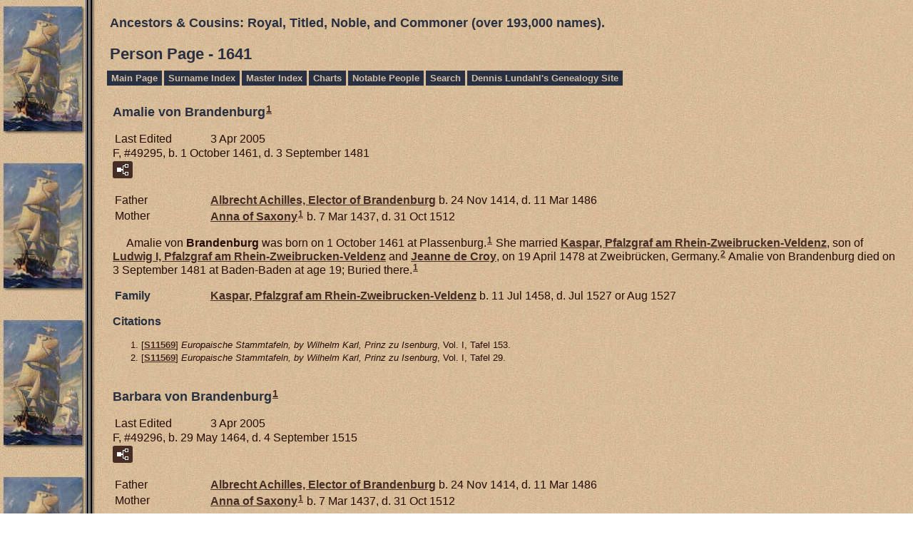

--- FILE ---
content_type: text/html
request_url: https://www.our-royal-titled-noble-and-commoner-ancestors.com/p1641.htm
body_size: 19746
content:
<!DOCTYPE html>
<html data-site-title="Ancestors & Cousins:  Royal, Titled, Noble, and Commoner  (over 193,000 names)." data-page-title="Person Page 1641">
 <head>
 <meta charset="windows-1252">
 <meta http-equiv="X-UA-Compatible" content="IE=edge">
 <meta name="viewport" content="width=device-width, initial-scale=1">
 <meta name="Generator" content="Second Site 8.3">
 <!-- PageSet: Person Pages -->
 <link type="text/css" rel="stylesheet" href="layout4.css">
 <link type="text/css" rel="stylesheet" href="site.css">
 <script src="https://ajax.googleapis.com/ajax/libs/jquery/1.10.2/jquery.min.js"></script>
 <script src="scripts.js"></script>
 <!--XSL Stylesheet: Narration.xsl--><style>
        div.narr { margin-top:1em; }
        div.fams ul { margin-top:0; }
        div.fams div.narr { margin-left:1.5em; }
        table.grid { clear:both; }
        table.grid h3.family { margin:0 !important; padding:0 !important; }
        table.grid .fams ul { margin-top:0; }
      </style>
 <title>Ancestors & Cousins:  Royal, Titled, Noble, and Commoner  (over 193,000 names). - Person Page</title>
</head>

<body id="personpages">
  <div id="container">
    <div id="headerw"><div id="header"><h2>Ancestors & Cousins:  Royal, Titled, Noble, and Commoner  (over 193,000 names).</h2><div id="subtitle"></div><h1>Person Page - 1641</h1><div class="stretch"></div></div></div>
    <div id="menubar"><ul class="menublock menubar"><li><a href="index.htm">Main Page</a></li><li><a href="surname_index.htm">Surname Index</a></li><li><a href="master_index.htm">Master Index</a></li><li><a href="ui04.htm">Charts</a></li><li><a href="ui09.htm">Notable People</a></li><li><a href="Search.htm">Search</a></li><li><a href="http://www.our-royal-titled-noble-and-commoner-ancestors.com/lundahlbower/index.htm">Dennis Lundahl's Genealogy Site</a></li></ul><div class="stretch"></div></div>
    <div id="wrapper">
      <div id="contentw"><div id="content"><div class="itp" id="i49295">
<h2 class="sn sect-sn">Amalie von Brandenburg<sup><a href="#c49295.1">1</a></sup></h2>
<table class="grid ss-field-list">
<tr><td class="g1 ss-label field-le-label">Last Edited</td><td class="g3 ss-value field-le-value">3 Apr 2005</td></tr>
</table>
<div class="sinfo sect-ls">F, #49295, b. 1 October 1461, d. 3 September 1481</div>
<div class="sect-fex"><a class="fex-open fexo-gf" id="fex49295" href="#"><div class="fex-open-icon"></div></a></div>
<table class="grid ss-parents">
<tr><td class="g1">Father</td><td class="g3"><a href="p595.htm#i17868">Albrecht Achilles, Elector of Brandenburg</a> b. 24 Nov 1414, d. 11 Mar 1486</td></tr>
<tr><td class="g1">Mother</td><td class="g3"><a href="p901.htm#i27047">Anna of <span class="ns">Saxony</span></a><sup><a href="#c49295.1">1</a></sup> b. 7 Mar 1437, d. 31 Oct 1512</td></tr>
</table>
<div class="narr">&#160;&#160;&#160;&#160;&#160;Amalie von <span class="ns">Brandenburg</span> was born on 1 October 1461 at Plassenburg.<sup><a href="#c49295.1">1</a></sup> She married <a href="p1640.htm#i49292">Kaspar, Pfalzgraf am Rhein-Zweibrucken-Veldenz</a>, son of <a href="p1640.htm#i49294">Ludwig I, Pfalzgraf am Rhein-Zweibrucken-Veldenz</a> and <a href="p1661.htm#i49912">Jeanne de <span class="ns">Croy</span></a>, on 19 April 1478 at Zweibr&#252;cken, Germany.<sup><a href="#c49295.2">2</a></sup> Amalie von Brandenburg died on 3 September 1481 at Baden-Baden at age 19; Buried there.<sup><a href="#c49295.1">1</a></sup></div>
<div class="fams">
<table class="grid ss-family">
<tr><td class="g1"><h3 class="family">Family</h3></td><td class="g3"><a href="p1640.htm#i49292">Kaspar, Pfalzgraf am Rhein-Zweibrucken-Veldenz</a> b. 11 Jul 1458, d. Jul 1527 or Aug 1527</td></tr>
</table>
</div><div class="cits sect-cs">
<h3>Citations</h3>
<ol>
<li id="c49295.1">[<a href="s3.htm#s11569">S11569</a>] <i>Europaische Stammtafeln, by Wilhelm Karl, Prinz zu Isenburg</i>, Vol. I, Tafel 153.</li>
<li id="c49295.2">[<a href="s3.htm#s11569">S11569</a>] <i>Europaische Stammtafeln, by Wilhelm Karl, Prinz zu Isenburg</i>, Vol. I, Tafel 29.</li>
</ol>
</div>
</div>
<div class="itp" id="i49296">
<h2 class="sn sect-sn">Barbara von Brandenburg<sup><a href="#c49296.1">1</a></sup></h2>
<table class="grid ss-field-list">
<tr><td class="g1 ss-label field-le-label">Last Edited</td><td class="g3 ss-value field-le-value">3 Apr 2005</td></tr>
</table>
<div class="sinfo sect-ls">F, #49296, b. 29 May 1464, d. 4 September 1515</div>
<div class="sect-fex"><a class="fex-open fexo-gf" id="fex49296" href="#"><div class="fex-open-icon"></div></a></div>
<table class="grid ss-parents">
<tr><td class="g1">Father</td><td class="g3"><a href="p595.htm#i17868">Albrecht Achilles, Elector of Brandenburg</a> b. 24 Nov 1414, d. 11 Mar 1486</td></tr>
<tr><td class="g1">Mother</td><td class="g3"><a href="p901.htm#i27047">Anna of <span class="ns">Saxony</span></a><sup><a href="#c49296.1">1</a></sup> b. 7 Mar 1437, d. 31 Oct 1512</td></tr>
</table>
<div class="narr">&#160;&#160;&#160;&#160;&#160;Barbara von <span class="ns">Brandenburg</span> was born on 29 May 1464 at Ansbach.<sup><a href="#c49296.2">2</a></sup> She married <a href="p1817.htm#i54580">Heinrich XI, Duke of Glogau-Crossen-Munsterberg</a>, son of <a href="p1817.htm#i54577">Heinrich IX, Duke of Glogau</a> and <a href="p1695.htm#i50942">Hedwig von <span class="ns">Ols</span></a>, on 11 October 1472 at Berlin, Brandenburg, Germany.<sup><a href="#c49296.3">3</a></sup> Barbara von Brandenburg married <a href="p1663.htm#i49974">Vladislav IV 'Jagiellon', King of Bohemia & Hungary</a>, son of <a href="p612.htm#i18379">Casimir IV, King of Poland, Grand Duke of Lithuania</a> and <a href="p612.htm#i18380">Elizabeth of <span class="ns">Bohemia</span></a>, on 20 August 1476 at Frankfurt an der Oder, Germany.<sup><a href="#c49296.4">4</a></sup> Barbara von Brandenburg and Vladislav IV 'Jagiellon', King of Bohemia & Hungary were divorced on 7 April 1500 at Rome, Italy.<sup><a href="#c49296.4">4</a></sup> Barbara von Brandenburg died on 4 September 1515 at Ansbach at age 51.<sup><a href="#c49296.2">2</a></sup></div>
<div class="fams">
<table class="grid ss-family">
<tr><td class="g1"><h3 class="family">Family 1</h3></td><td class="g3"><a href="p1817.htm#i54580">Heinrich XI, Duke of Glogau-Crossen-Munsterberg</a> b. bt 1429 - 1435, d. 22 Feb 1476</td></tr>
</table>
</div><div class="fams">
<table class="grid ss-family">
<tr><td class="g1"><h3 class="family">Family 2</h3></td><td class="g3"><a href="p1663.htm#i49974">Vladislav IV 'Jagiellon', King of Bohemia & Hungary</a> b. 1 Mar 1456, d. 13 Mar 1516</td></tr>
</table>
</div><div class="cits sect-cs">
<h3>Citations</h3>
<ol>
<li id="c49296.1">[<a href="s3.htm#s11569">S11569</a>] <i>Europaische Stammtafeln, by Wilhelm Karl, Prinz zu Isenburg</i>, Vol. I, Tafel 153.</li>
<li id="c49296.2">[<a href="s3.htm#s11569">S11569</a>] <i>Europaische Stammtafeln, by Wilhelm Karl, Prinz zu Isenburg</i>, Vol. I, Tafel 153; Vol. II, Tafel 126.</li>
<li id="c49296.3">[<a href="s3.htm#s11569">S11569</a>] <i>Europaische Stammtafeln, by Wilhelm Karl, Prinz zu Isenburg</i>, Vol. III, Tafel 13.</li>
<li id="c49296.4">[<a href="s3.htm#s11569">S11569</a>] <i>Europaische Stammtafeln, by Wilhelm Karl, Prinz zu Isenburg</i>, Vol. II, Tafel 126.</li>
</ol>
</div>
</div>
<div class="itp" id="i49297">
<h2 class="sn sect-sn">Sibylle von Brandenburg<sup><a href="#c49297.1">1</a></sup></h2>
<table class="grid ss-field-list">
<tr><td class="g1 ss-label field-le-label">Last Edited</td><td class="g3 ss-value field-le-value">3 Apr 2005</td></tr>
</table>
<div class="sinfo sect-ls">F, #49297, b. 31 May 1467, d. 9 July 1524</div>
<div class="sect-fex"><a class="fex-open fexo-gf" id="fex49297" href="#"><div class="fex-open-icon"></div></a></div>
<table class="grid ss-parents">
<tr><td class="g1">Father</td><td class="g3"><a href="p595.htm#i17868">Albrecht Achilles, Elector of Brandenburg</a> b. 24 Nov 1414, d. 11 Mar 1486</td></tr>
<tr><td class="g1">Mother</td><td class="g3"><a href="p901.htm#i27047">Anna of <span class="ns">Saxony</span></a><sup><a href="#c49297.1">1</a></sup> b. 7 Mar 1437, d. 31 Oct 1512</td></tr>
</table>
<table class="grid ss-field-list">
<tr><td class="g1 ss-label list-cm-label">Charts</td><td class="g3 ss-value list-cm-value"><a href="ui24.htm#a2012">14 Generation Pedigree of George III, King of Great Britain & Ireland</a><br><a href="ui25.htm#a135">14 Generation Pedigree of Friedrich Wilhelm III, King of Prussia</a></td></tr>
</table>
<div class="narr">&#160;&#160;&#160;&#160;&#160;Sibylle von <span class="ns">Brandenburg</span> was born on 31 May 1467 at Ansbach.<sup><a href="#c49297.1">1</a></sup> She married <a href="p278.htm#i8333">Wilhelm X, Duke of Julich, Graf von Berg & Ravensberg</a>, son of <a href="p278.htm#i8330">Gerhard VII, Duke of Julich, Graf von Berg & Ravensberg</a> and <a href="p278.htm#i8332">Sophie von <span class="ns">Saxe-Lauenburg</span></a>, on 8 July 1481 at Cologne, Rheinland, Germany.<sup><a href="#c49297.1">1</a></sup> Sibylle von Brandenburg died on 9 July 1524 at Kaster at age 57; Buried at Altenberger Cathedral.<sup><a href="#c49297.2">2</a></sup></div>
<div class="fams">
<table class="grid ss-family">
<tr><td class="g1"><h3 class="family">Family</h3></td><td class="g3"><a href="p278.htm#i8333">Wilhelm X, Duke of Julich, Graf von Berg & Ravensberg</a> b. 9 Jan 1455, d. 6 Sep 1511</td></tr>
<tr><td class="g1">Child</td><td class="g3"><ul><li><a href="p278.htm#i8334">Marie von <span class="ns">Julich</span></a><strong>+</strong><sup><a href="#c49297.1">1</a></sup> b. 3 Aug 1491, d. 29 Aug 1543</li></ul></td></tr>
</table>
</div><div class="cits sect-cs">
<h3>Citations</h3>
<ol>
<li id="c49297.1">[<a href="s3.htm#s11569">S11569</a>] <i>Europaische Stammtafeln, by Wilhelm Karl, Prinz zu Isenburg</i>, Vol. VI, Tafel 33.</li>
<li id="c49297.2">[<a href="s3.htm#s11569">S11569</a>] <i>Europaische Stammtafeln, by Wilhelm Karl, Prinz zu Isenburg</i>, Vol. I, Tafel 153; Vol. VI, Tafel 33.</li>
</ol>
</div>
</div>
<div class="itp" id="i49298">
<h2 class="sn sect-sn">Siegmund, Graf von Brandenburg-Bayreuth<sup><a href="#c49298.1">1</a></sup></h2>
<table class="grid ss-field-list">
<tr><td class="g1 ss-label field-le-label">Last Edited</td><td class="g3 ss-value field-le-value">3 Apr 2005</td></tr>
</table>
<div class="sinfo sect-ls">M, #49298, b. 27 September 1468, d. 26 February 1495</div>
<div class="sect-fex"><a class="fex-open fexo-gm" id="fex49298" href="#"><div class="fex-open-icon"></div></a></div>
<table class="grid ss-parents">
<tr><td class="g1">Father</td><td class="g3"><a href="p595.htm#i17868">Albrecht Achilles, Elector of Brandenburg</a> b. 24 Nov 1414, d. 11 Mar 1486</td></tr>
<tr><td class="g1">Mother</td><td class="g3"><a href="p901.htm#i27047">Anna of <span class="ns">Saxony</span></a><sup><a href="#c49298.1">1</a></sup> b. 7 Mar 1437, d. 31 Oct 1512</td></tr>
</table>
<div class="narr">&#160;&#160;&#160;&#160;&#160;Siegmund, Graf von Brandenburg-Bayreuth was born on 27 September 1468 at Ansbach.<sup><a href="#c49298.1">1</a></sup> He died on 26 February 1495 at Ansbach at age 26; Buried at Heilsbronn.<sup><a href="#c49298.1">1</a></sup></div>
<div class="cits sect-cs">
<h3>Citations</h3>
<ol>
<li id="c49298.1">[<a href="s3.htm#s11569">S11569</a>] <i>Europaische Stammtafeln, by Wilhelm Karl, Prinz zu Isenburg</i>, Vol. I, Tafel 153.</li>
</ol>
</div>
</div>
<div class="itp" id="i49299">
<h2 class="sn sect-sn">Dorothea von Brandenburg<sup><a href="#c49299.1">1</a></sup></h2>
<table class="grid ss-field-list">
<tr><td class="g1 ss-label field-le-label">Last Edited</td><td class="g3 ss-value field-le-value">3 Apr 2005</td></tr>
</table>
<div class="sinfo sect-ls">F, #49299, b. 12 December 1471, d. 13 February 1520</div>
<div class="sect-fex"><a class="fex-open fexo-gf" id="fex49299" href="#"><div class="fex-open-icon"></div></a></div>
<table class="grid ss-parents">
<tr><td class="g1">Father</td><td class="g3"><a href="p595.htm#i17868">Albrecht Achilles, Elector of Brandenburg</a> b. 24 Nov 1414, d. 11 Mar 1486</td></tr>
<tr><td class="g1">Mother</td><td class="g3"><a href="p901.htm#i27047">Anna of <span class="ns">Saxony</span></a><sup><a href="#c49299.1">1</a></sup> b. 7 Mar 1437, d. 31 Oct 1512</td></tr>
</table>
<div class="narr">&#160;&#160;&#160;&#160;&#160;Dorothea von <span class="ns">Brandenburg</span> was born on 12 December 1471 at Berlin, Brandenburg, Germany.<sup><a href="#c49299.1">1</a></sup> She Abbess of St. Klara, Bamberg. between 1498 and 1506. She died on 13 February 1520 at age 48; Died a nun at St. Klara Cloister in Bamberg.  Buried at the cloister church there.<sup><a href="#c49299.1">1</a></sup></div>
<div class="cits sect-cs">
<h3>Citations</h3>
<ol>
<li id="c49299.1">[<a href="s3.htm#s11569">S11569</a>] <i>Europaische Stammtafeln, by Wilhelm Karl, Prinz zu Isenburg</i>, Vol. I, Tafel 153.</li>
</ol>
</div>
</div>
<div class="itp" id="i49300">
<h2 class="sn sect-sn">Elisabeth II von Brandenburg<sup><a href="#c49300.1">1</a></sup></h2>
<table class="grid ss-field-list">
<tr><td class="g1 ss-label field-le-label">Last Edited</td><td class="g3 ss-value field-le-value">8 Mar 2010</td></tr>
</table>
<div class="sinfo sect-ls">F, #49300, b. 8 April 1474, d. 25 April 1507</div>
<div class="sect-fex"><a class="fex-open fexo-gf" id="fex49300" href="#"><div class="fex-open-icon"></div></a></div>
<table class="grid ss-parents">
<tr><td class="g1">Father</td><td class="g3"><a href="p595.htm#i17868">Albrecht Achilles, Elector of Brandenburg</a> b. 24 Nov 1414, d. 11 Mar 1486</td></tr>
<tr><td class="g1">Mother</td><td class="g3"><a href="p901.htm#i27047">Anna of <span class="ns">Saxony</span></a><sup><a href="#c49300.1">1</a></sup> b. 7 Mar 1437, d. 31 Oct 1512</td></tr>
</table>
<div class="narr">&#160;&#160;&#160;&#160;&#160;Elisabeth II von <span class="ns">Brandenburg</span> was born on 8 April 1474 at Ansbach.<sup><a href="#c49300.1">1</a></sup> She married <a href="p1835.htm#i55135">Hermann VII, Graf von Henneberg-Aschach-Romhild</a>, son of <a href="p1835.htm#i55136">Friedrich II, Graf von Henneberg-Aschach-Romhild</a> and <a href="p1847.htm#i55488">Elisabeth von <span class="ns">W&#252;rttemberg</span></a>, on 23 November 1491 at Aschaffenburg, Germany.<sup><a href="#c49300.2">2</a></sup> Elisabeth II von Brandenburg died on 25 April 1507 at R&#246;mhild at age 33; Buried at R&#246;mhild Convent Church.<sup><a href="#c49300.3">3</a></sup></div>
<div class="fams">
<table class="grid ss-family">
<tr><td class="g1"><h3 class="family">Family</h3></td><td class="g3"><a href="p1835.htm#i55135">Hermann VII, Graf von Henneberg-Aschach-Romhild</a> b. c 1470, d. 5 Apr 1535</td></tr>
<tr><td class="g1">Child</td><td class="g3"><ul><li><a href="p4392.htm#i131868">Albrecht, Graf von Henneberg, Herr zu Hallenberg, Schwarza, Kuhndorf, Henneberg, Salzungen, & Munnerstadt</a><sup><a href="#c49300.2">2</a></sup> b. 1495, d. 5 Jun 1549</li></ul></td></tr>
</table>
</div><div class="cits sect-cs">
<h3>Citations</h3>
<ol>
<li id="c49300.1">[<a href="s3.htm#s11569">S11569</a>] <i>Europaische Stammtafeln, by Wilhelm Karl, Prinz zu Isenburg</i>, Vol. I, Tafel 153.</li>
<li id="c49300.2">[<a href="s3.htm#s11569">S11569</a>] <i>Europaische Stammtafeln, by Wilhelm Karl, Prinz zu Isenburg</i>, Vol. XVI, Tafel 148.</li>
<li id="c49300.3">[<a href="s3.htm#s11569">S11569</a>] <i>Europaische Stammtafeln, by Wilhelm Karl, Prinz zu Isenburg</i>, Vol. I, Tafel 153; Vol. XVI, Tafel 148.</li>
</ol>
</div>
</div>
<div class="itp" id="i49301">
<h2 class="sn sect-sn">Anastasia von Brandenburg<sup><a href="#c49301.1">1</a></sup></h2>
<table class="grid ss-field-list">
<tr><td class="g1 ss-label field-le-label">Last Edited</td><td class="g3 ss-value field-le-value">5 Apr 2016</td></tr>
</table>
<div class="sinfo sect-ls">F, #49301, b. 17 March 1478, d. 4 July 1534</div>
<div class="sect-fex"><a class="fex-open fexo-gf" id="fex49301" href="#"><div class="fex-open-icon"></div></a></div>
<table class="grid ss-parents">
<tr><td class="g1">Father</td><td class="g3"><a href="p595.htm#i17868">Albrecht Achilles, Elector of Brandenburg</a> b. 24 Nov 1414, d. 11 Mar 1486</td></tr>
<tr><td class="g1">Mother</td><td class="g3"><a href="p901.htm#i27047">Anna of <span class="ns">Saxony</span></a><sup><a href="#c49301.2">2</a></sup> b. 7 Mar 1437, d. 31 Oct 1512</td></tr>
</table>
<div class="narr">&#160;&#160;&#160;&#160;&#160;Anastasia von <span class="ns">Brandenburg</span> was born on 17 March 1478 at Ansbach.<sup><a href="#c49301.2">2</a></sup> She and <a href="p1835.htm#i55138">Wilhelm IV, Graf & Herr zu Henneberg-Mainberg</a> obtained a marriage license on 3 July 1499 at Mainz, Germany; Papal Dispensation for being related in 3rd and 4th degrees.<sup><a href="#c49301.3">3</a></sup> A contract for the marriage of Anastasia von Brandenburg and Wilhelm IV, Graf & Herr zu Henneberg-Mainberg was signed on 15 July 1499 at Neustadt, Germany.<sup><a href="#c49301.3">3</a></sup> Anastasia von Brandenburg married Wilhelm IV, Graf & Herr zu Henneberg-Mainberg, son of <a href="p2234.htm#i67114">Wilhelm III, Graf von Henneberg-Schleusingen</a> and <a href="p2234.htm#i67116">Margaret von <span class="ns">Braunschweig</span></a>, on 7 February 1500 at Neustadt.<sup><a href="#c49301.3">3</a></sup> Anastasia von Brandenburg died on 4 July 1534 at Ilmenau, Germany, at age 56; Buried at Cloister Vessra.<sup><a href="#c49301.3">3</a></sup></div>
<div class="fams">
<table class="grid ss-family">
<tr><td class="g1"><h3 class="family">Family</h3></td><td class="g3"><a href="p1835.htm#i55138">Wilhelm IV, Graf & Herr zu Henneberg-Mainberg</a> b. 29 Jan 1478, d. 24 Jan 1559</td></tr>
<tr><td class="g1">Children</td><td class="g3"><ul><li><a href="p4499.htm#i135089">Margareta zu <span class="ns">Henneberg</span></a><sup><a href="#c49301.3">3</a></sup> b. 12 Jun 1508, d. 15 Jan 1546</li><li><a href="p2925.htm#i87850">Katharina von <span class="ns">Henneberg</span></a><strong>+</strong><sup><a href="#c49301.4">4</a></sup> b. 14 Jan 1509, d. 7 Nov 1567</li><li><a href="p3068.htm#i92149">Georg Ernst, Graf & Herr zu Henneberg-Schleusingen</a> b. 27 May 1511, d. 27 Dec 1583</li><li><a href="p2801.htm#i84135">Poppo X von <span class="ns">Henneberg</span></a><sup><a href="#c49301.4">4</a></sup> b. 20 Sep 1513, d. 4 Mar 1574</li><li><a href="p1987.htm#i59682">Walburg zu <span class="ns">Henneberg</span></a><strong>+</strong><sup><a href="#c49301.4">4</a></sup> b. 31 Oct 1516, d. 16 Apr 1570</li><li><a href="p3583.htm#i107612">Elizabeth von <span class="ns">Henneberg</span></a><strong>+</strong><sup><a href="#c49301.4">4</a>,<a href="#c49301.5">5</a></sup> b. 19 Dec 1517, d. 2 Nov 1577</li></ul></td></tr>
</table>
</div><div class="cits sect-cs">
<h3>Citations</h3>
<ol>
<li id="c49301.1">[<a href="s3.htm#s11569">S11569</a>] <i>Europaische Stammtafeln, by Wilhelm Karl, Prinz zu Isenburg</i>, Vol. I, Tafel 153.</li>
<li id="c49301.2">[<a href="s3.htm#s11569">S11569</a>] <i>Europaische Stammtafeln, by Wilhelm Karl, Prinz zu Isenburg</i>, Vol. I, Tafel 153; Vol. XVI, Tafel 147.</li>
<li id="c49301.3">[<a href="s3.htm#s11569">S11569</a>] <i>Europaische Stammtafeln, by Wilhelm Karl, Prinz zu Isenburg</i>, Vol. XVI, Tafel 147.</li>
<li id="c49301.4">[<a href="s3.htm#s2">S2</a>] Detlev Schwennicke, <i>Europaische Stammtafeln, New Series</i>, Vol. XVI, Tafel 147.</li>
<li id="c49301.5">[<a href="s3.htm#s2">S2</a>] Detlev Schwennicke, <i>Europaische Stammtafeln, New Series</i>, Vol. XXIX, Tafel 138.</li>
</ol>
</div>
</div>
<div class="itp" id="i49302">
<h2 class="sn sect-sn">Bernhard II, Markgraf von Baden<sup><a href="#c49302.1">1</a></sup></h2>
<table class="grid ss-field-list">
<tr><td class="g1 ss-label field-le-label">Last Edited</td><td class="g3 ss-value field-le-value">25 May 2007</td></tr>
</table>
<div class="sinfo sect-ls">M, #49302, d. 15 July 1458</div>
<div class="sect-fex"><a class="fex-open fexo-gm" id="fex49302" href="#"><div class="fex-open-icon"></div></a></div>
<table class="grid ss-parents">
<tr><td class="g1">Father</td><td class="g3"><a href="p595.htm#i17871">Jakob I, Markgraf von Baden & Hachberg, Graf von Sponheim</a><sup><a href="#c49302.1">1</a></sup> b. 15 Mar 1407, d. 13 Oct 1453</td></tr>
<tr><td class="g1">Mother</td><td class="g3"><a href="p595.htm#i17872">Katharina de <span class="ns">Lorraine</span></a><sup><a href="#c49302.1">1</a></sup> b. 1407, d. 1 Mar 1439</td></tr>
</table>
<div class="narr">&#160;&#160;&#160;&#160;&#160;Bernhard II, Markgraf von Baden died on 15 July 1458 at Moncalieri, Turin, Piedmont, Italy; Died of Plague.  Buried at Santa Maria della Scala in Turin.<sup><a href="#c49302.1">1</a>,<a href="#c49302.2">2</a></sup></div>
<div class="cits sect-cs">
<h3>Citations</h3>
<ol>
<li id="c49302.1">[<a href="s3.htm#s2">S2</a>] Detlev Schwennicke, <i>Europaische Stammtafeln, New Series</i>, Vol. I/2, Tafel 267.</li>
<li id="c49302.2">[<a href="s3.htm#s11569">S11569</a>] <i>Europaische Stammtafeln, by Wilhelm Karl, Prinz zu Isenburg</i>, Vol. I, Tafel 130.</li>
</ol>
</div>
</div>
<div class="itp" id="i49303">
<h2 class="sn sect-sn">Karl I, Markgraf von Baden<sup><a href="#c49303.1">1</a>,<a href="#c49303.2">2</a></sup></h2>
<table class="grid ss-field-list">
<tr><td class="g1 ss-label field-le-label">Last Edited</td><td class="g3 ss-value field-le-value">25 May 2007</td></tr>
</table>
<div class="sinfo sect-ls">M, #49303, d. 24 February 1475</div>
<div class="sect-fex"><a class="fex-open fexo-gm" id="fex49303" href="#"><div class="fex-open-icon"></div></a></div>
<table class="grid ss-parents">
<tr><td class="g1">Father</td><td class="g3"><a href="p595.htm#i17871">Jakob I, Markgraf von Baden & Hachberg, Graf von Sponheim</a><sup><a href="#c49303.1">1</a></sup> b. 15 Mar 1407, d. 13 Oct 1453</td></tr>
<tr><td class="g1">Mother</td><td class="g3"><a href="p595.htm#i17872">Katharina de <span class="ns">Lorraine</span></a><sup><a href="#c49303.1">1</a>,<a href="#c49303.2">2</a></sup> b. 1407, d. 1 Mar 1439</td></tr>
</table>
<table class="grid ss-field-list">
<tr><td class="g1 ss-label list-cm-label">Charts</td><td class="g3 ss-value list-cm-value"><a href="ui24.htm#a597">14 Generation Pedigree of George III, King of Great Britain & Ireland</a><br><a href="ui25.htm#a186">14 Generation Pedigree of Friedrich Wilhelm III, King of Prussia (#1)</a><br><a href="ui25.htm#a1887">14 Generation Pedigree of Friedrich Wilhelm III, King of Prussia (#2)</a></td></tr>
</table>
<div class="narr">&#160;&#160;&#160;&#160;&#160;A contract for the marriage of Karl I, Markgraf von Baden and <a href="p1686.htm#i50667">Katharina of <span class="ns">Austria</span></a> was signed between 3 March 1446 and 24 March 1446 at Konstanz, Freiburg, Baden-W&#252;rttemberg, Germany; 2 contracts.  Dispensation for being related in the 4th degree.<sup><a href="#c49303.1">1</a></sup> Karl I, Markgraf von Baden married Katharina of <span class="ns">Austria</span>, daughter of <a href="p627.htm#i18818">Ernst I 'Ironside', Duke of Carinthia & Steyermark</a> and <a href="p627.htm#i18819">Zimburg (Cimburga) of <span class="ns">Massovia</span></a>, on 15 July 1447 at Pforzheim, Karlsruhe, Baden-W&#252;rttemberg, Germany.<sup><a href="#c49303.1">1</a>,<a href="#c49303.3">3</a>,<a href="#c49303.4">4</a></sup> Karl I, Markgraf von Baden died on 24 February 1475 at Pforzheim, Karlsruhe, Baden-W&#252;rttemberg, Germany; Died of Plague.  Buried at Baden-Baden.<sup><a href="#c49303.1">1</a>,<a href="#c49303.2">2</a></sup></div>
<div class="fams">
<table class="grid ss-family">
<tr><td class="g1"><h3 class="family">Family</h3></td><td class="g3"><a href="p1686.htm#i50667">Katharina of <span class="ns">Austria</span></a> b. 1424, d. 11 Sep 1493</td></tr>
<tr><td class="g1">Children</td><td class="g3"><ul><li><a href="p1645.htm#i49429">Katharina von <span class="ns">Baden</span></a><strong>+</strong><sup><a href="#c49303.1">1</a>,<a href="#c49303.5">5</a></sup> b. 15 Jan 1449, d. 8 May 1484</li><li><a href="p1807.htm#i54305">Cimburgia von <span class="ns">Baden</span></a><sup><a href="#c49303.1">1</a></sup> b. 15 May 1450, d. 15 Jul 1501</li><li><a href="p3199.htm#i96089">Margareta von <span class="ns">Baden,</span> Abbess of Lichtenthal</a><sup><a href="#c49303.1">1</a></sup> b. c 30 May 1453, d. 20 May 1495</li><li><a href="p1641.htm#i49309">Christoph I, Markgraf von Baden</a><strong>+</strong><sup><a href="#c49303.1">1</a>,<a href="#c49303.6">6</a></sup> b. 13 Nov 1453, d. 19 Apr 1527</li><li><a href="p3199.htm#i96090">Albrecht von <span class="ns">Baden</span></a><sup><a href="#c49303.1">1</a></sup> b. 25 Jan 1456, d. 23 Jul 1488</li><li><a href="p3199.htm#i96091">Friedrich von <span class="ns">Baden,</span> Bishop of Utrecht</a><sup><a href="#c49303.1">1</a></sup> b. 9 Jul 1458, d. 24 Sep 1517</li></ul></td></tr>
</table>
</div><div class="cits sect-cs">
<h3>Citations</h3>
<ol>
<li id="c49303.1">[<a href="s3.htm#s2">S2</a>] Detlev Schwennicke, <i>Europaische Stammtafeln, New Series</i>, Vol. I/2, Tafel 267.</li>
<li id="c49303.2">[<a href="s3.htm#s11569">S11569</a>] <i>Europaische Stammtafeln, by Wilhelm Karl, Prinz zu Isenburg</i>, Vol. I, Tafel 130.</li>
<li id="c49303.3">[<a href="s3.htm#s11569">S11569</a>] <i>Europaische Stammtafeln, by Wilhelm Karl, Prinz zu Isenburg</i>, Vol. I, Tafels 14 & 130.</li>
<li id="c49303.4">[<a href="s3.htm#s2">S2</a>] Detlev Schwennicke, <i>Europaische Stammtafeln, New Series</i>, Vol. I/1, Tafel 42.</li>
<li id="c49303.5">[<a href="s3.htm#s11569">S11569</a>] <i>Europaische Stammtafeln, by Wilhelm Karl, Prinz zu Isenburg</i>, Vol. I, Tafel 130; chart 51.</li>
<li id="c49303.6">[<a href="s3.htm#s11569">S11569</a>] <i>Europaische Stammtafeln, by Wilhelm Karl, Prinz zu Isenburg</i>, Vol. XI, Tafel 121; Vol. I, Tafel 130.</li>
</ol>
</div>
</div>
<div class="itp" id="i49304">
<h2 class="sn sect-sn">Johann von Baden, Archbishop of Trier<sup><a href="#c49304.1">1</a>,<a href="#c49304.2">2</a></sup></h2>
<table class="grid ss-field-list">
<tr><td class="g1 ss-label field-le-label">Last Edited</td><td class="g3 ss-value field-le-value">25 May 2007</td></tr>
</table>
<div class="sinfo sect-ls">M, #49304, b. 14 June 1430, d. 9 February 1503</div>
<div class="sect-fex"><a class="fex-open fexo-gm" id="fex49304" href="#"><div class="fex-open-icon"></div></a></div>
<table class="grid ss-parents">
<tr><td class="g1">Father</td><td class="g3"><a href="p595.htm#i17871">Jakob I, Markgraf von Baden & Hachberg, Graf von Sponheim</a><sup><a href="#c49304.1">1</a></sup> b. 15 Mar 1407, d. 13 Oct 1453</td></tr>
<tr><td class="g1">Mother</td><td class="g3"><a href="p595.htm#i17872">Katharina de <span class="ns">Lorraine</span></a><sup><a href="#c49304.1">1</a>,<a href="#c49304.2">2</a></sup> b. 1407, d. 1 Mar 1439</td></tr>
</table>
<div class="narr">&#160;&#160;&#160;&#160;&#160;Johann von <span class="ns">Baden,</span> Archbishop of Trier was born on 14 June 1430.<sup><a href="#c49304.2">2</a></sup> He died on 9 February 1503 at Ehrenbreitstein, Rhineland-Palatinate, Germany, at age 72; Buried at Trier Cathedral.<sup><a href="#c49304.1">1</a>,<a href="#c49304.2">2</a></sup></div>
<div class="cits sect-cs">
<h3>Citations</h3>
<ol>
<li id="c49304.1">[<a href="s3.htm#s2">S2</a>] Detlev Schwennicke, <i>Europaische Stammtafeln, New Series</i>, Vol. I/2, Tafel 267.</li>
<li id="c49304.2">[<a href="s3.htm#s11569">S11569</a>] <i>Europaische Stammtafeln, by Wilhelm Karl, Prinz zu Isenburg</i>, Vol. I, Tafel 130.</li>
</ol>
</div>
</div>
<div class="itp" id="i49305">
<h2 class="sn sect-sn">Georg von Baden, Bishop of Metz<sup><a href="#c49305.1">1</a>,<a href="#c49305.2">2</a></sup></h2>
<table class="grid ss-field-list">
<tr><td class="g1 ss-label field-le-label">Last Edited</td><td class="g3 ss-value field-le-value">25 May 2007</td></tr>
</table>
<div class="sinfo sect-ls">M, #49305, b. 1433, d. 11 October 1484</div>
<div class="sect-fex"><a class="fex-open fexo-gm" id="fex49305" href="#"><div class="fex-open-icon"></div></a></div>
<table class="grid ss-parents">
<tr><td class="g1">Father</td><td class="g3"><a href="p595.htm#i17871">Jakob I, Markgraf von Baden & Hachberg, Graf von Sponheim</a><sup><a href="#c49305.1">1</a></sup> b. 15 Mar 1407, d. 13 Oct 1453</td></tr>
<tr><td class="g1">Mother</td><td class="g3"><a href="p595.htm#i17872">Katharina de <span class="ns">Lorraine</span></a><sup><a href="#c49305.1">1</a>,<a href="#c49305.2">2</a></sup> b. 1407, d. 1 Mar 1439</td></tr>
</table>
<div class="narr">&#160;&#160;&#160;&#160;&#160;Georg von <span class="ns">Baden,</span> Bishop of Metz was born in 1433.<sup><a href="#c49305.1">1</a>,<a href="#c49305.2">2</a></sup> He died on 11 October 1484; Buried at Metz Cathedral.<sup><a href="#c49305.1">1</a>,<a href="#c49305.2">2</a></sup></div>
<div class="cits sect-cs">
<h3>Citations</h3>
<ol>
<li id="c49305.1">[<a href="s3.htm#s2">S2</a>] Detlev Schwennicke, <i>Europaische Stammtafeln, New Series</i>, Vol. I/2, Tafel 267.</li>
<li id="c49305.2">[<a href="s3.htm#s11569">S11569</a>] <i>Europaische Stammtafeln, by Wilhelm Karl, Prinz zu Isenburg</i>, Vol. I, Tafel 130.</li>
</ol>
</div>
</div>
<div class="itp" id="i49306">
<h2 class="sn sect-sn">Markus von Baden, Bishop of Koln<sup><a href="#c49306.1">1</a>,<a href="#c49306.2">2</a></sup></h2>
<table class="grid ss-field-list">
<tr><td class="g1 ss-label field-le-label">Last Edited</td><td class="g3 ss-value field-le-value">25 May 2007</td></tr>
</table>
<div class="sinfo sect-ls">M, #49306, b. 1434, d. 1 September 1478</div>
<div class="sect-fex"><a class="fex-open fexo-gm" id="fex49306" href="#"><div class="fex-open-icon"></div></a></div>
<table class="grid ss-parents">
<tr><td class="g1">Father</td><td class="g3"><a href="p595.htm#i17871">Jakob I, Markgraf von Baden & Hachberg, Graf von Sponheim</a><sup><a href="#c49306.1">1</a></sup> b. 15 Mar 1407, d. 13 Oct 1453</td></tr>
<tr><td class="g1">Mother</td><td class="g3"><a href="p595.htm#i17872">Katharina de <span class="ns">Lorraine</span></a><sup><a href="#c49306.1">1</a>,<a href="#c49306.2">2</a></sup> b. 1407, d. 1 Mar 1439</td></tr>
</table>
<div class="narr">&#160;&#160;&#160;&#160;&#160;Markus von <span class="ns">Baden,</span> Bishop of Koln was born in 1434.<sup><a href="#c49306.1">1</a>,<a href="#c49306.2">2</a></sup> He died on 1 September 1478.<sup><a href="#c49306.1">1</a>,<a href="#c49306.2">2</a></sup></div>
<div class="cits sect-cs">
<h3>Citations</h3>
<ol>
<li id="c49306.1">[<a href="s3.htm#s2">S2</a>] Detlev Schwennicke, <i>Europaische Stammtafeln, New Series</i>, Vol. I/2, Tafel 267.</li>
<li id="c49306.2">[<a href="s3.htm#s11569">S11569</a>] <i>Europaische Stammtafeln, by Wilhelm Karl, Prinz zu Isenburg</i>, Vol. I, Tafel 130.</li>
</ol>
</div>
</div>
<div class="itp" id="i49307">
<h2 class="sn sect-sn">Mathilde von Baden, Abbess of Klaren Convent<sup><a href="#c49307.1">1</a>,<a href="#c49307.2">2</a></sup></h2>
<table class="grid ss-field-list">
<tr><td class="g1 ss-label field-le-label">Last Edited</td><td class="g3 ss-value field-le-value">25 May 2007</td></tr>
</table>
<div class="sinfo sect-ls">F, #49307, d. 18 April 1485</div>
<div class="sect-fex"><a class="fex-open fexo-gf" id="fex49307" href="#"><div class="fex-open-icon"></div></a></div>
<table class="grid ss-parents">
<tr><td class="g1">Father</td><td class="g3"><a href="p595.htm#i17871">Jakob I, Markgraf von Baden & Hachberg, Graf von Sponheim</a><sup><a href="#c49307.1">1</a></sup> b. 15 Mar 1407, d. 13 Oct 1453</td></tr>
<tr><td class="g1">Mother</td><td class="g3"><a href="p595.htm#i17872">Katharina de <span class="ns">Lorraine</span></a><sup><a href="#c49307.1">1</a>,<a href="#c49307.2">2</a></sup> b. 1407, d. 1 Mar 1439</td></tr>
</table>
<div class="narr">&#160;&#160;&#160;&#160;&#160;Mathilde von <span class="ns">Baden,</span> Abbess of Klaren Convent died on 18 April 1485 at Trier, Rhineland-Palatinate, Germany.<sup><a href="#c49307.1">1</a>,<a href="#c49307.2">2</a></sup></div>
<div class="cits sect-cs">
<h3>Citations</h3>
<ol>
<li id="c49307.1">[<a href="s3.htm#s2">S2</a>] Detlev Schwennicke, <i>Europaische Stammtafeln, New Series</i>, Vol. I/2, Tafel 267.</li>
<li id="c49307.2">[<a href="s3.htm#s11569">S11569</a>] <i>Europaische Stammtafeln, by Wilhelm Karl, Prinz zu Isenburg</i>, Vol. I, Tafel 130.</li>
</ol>
</div>
</div>
<div class="itp" id="i49308">
<h2 class="sn sect-sn">Gerhard VII, Duke of Schleswig-Rendsburg<sup><a href="#c49308.1">1</a>,<a href="#c49308.2">2</a>,<a href="#c49308.3">3</a>,<a href="#c49308.4">4</a></sup></h2>
<table class="grid ss-field-list">
<tr><td class="g1 ss-label field-le-label">Last Edited</td><td class="g3 ss-value field-le-value">8 Aug 2007</td></tr>
</table>
<div class="sinfo sect-ls">M, #49308, b. August 1404, d. 24 July 1433</div>
<div class="sect-fex"><a class="fex-open fexo-gm" id="fex49308" href="#"><div class="fex-open-icon"></div></a></div>
<table class="grid ss-parents">
<tr><td class="g1">Father</td><td class="g3"><a href="p597.htm#i17937">Gerhard VI, Count of Holstein, Duke of Schleswig</a><sup><a href="#c49308.1">1</a>,<a href="#c49308.2">2</a></sup> b. 1368, d. 4 Aug 1404</td></tr>
<tr><td class="g1">Mother</td><td class="g3"><a href="p597.htm#i17938">Elizabeth II (Katharina) von <span class="ns">Braunschweig-L&#252;neburg</span></a><sup><a href="#c49308.1">1</a>,<a href="#c49308.2">2</a></sup> d. bt 1417 - 3 Apr 1422</td></tr>
</table>
<div class="narr">&#160;&#160;&#160;&#160;&#160;Gerhard VII, Duke of Schleswig-Rendsburg was born in August 1404.<sup><a href="#c49308.1">1</a></sup> A contract for the marriage of Gerhard VII, Duke of Schleswig-Rendsburg and <a href="#i49324">Agnes von <span class="ns">Baden</span></a> was signed on 23 February 1432 at Ettlingen, Karlsruhe, Baden-W&#252;rttemberg, Germany.<sup><a href="#c49308.1">1</a>,<a href="#c49308.4">4</a></sup> Gerhard VII, Duke of Schleswig-Rendsburg married Agnes von <span class="ns">Baden</span>, daughter of <a href="p595.htm#i17875">Bernhard I, Markgraf von Baden, Sheriff in Breisgau</a> and <a href="p595.htm#i17876">Anna von <span class="ns">Oettingen</span></a>, on 2 June 1432 at Baden, Baden-W&#252;rttemberg, Germany.<sup><a href="#c49308.1">1</a>,<a href="#c49308.2">2</a>,<a href="#c49308.3">3</a>,<a href="#c49308.4">4</a></sup> Gerhard VII, Duke of Schleswig-Rendsburg and Agnes von <span class="ns">Baden</span> were divorced in 1433.<sup><a href="#c49308.3">3</a></sup> Gerhard VII, Duke of Schleswig-Rendsburg died on 24 July 1433 at Emmerich, Cleves, North Rhine-Westphalia, Germany, at age 28; Buried at St. Martin, Emmerich.<sup><a href="#c49308.1">1</a>,<a href="#c49308.2">2</a>,<a href="#c49308.3">3</a>,<a href="#c49308.4">4</a></sup></div>
<div class="fams">
<table class="grid ss-family">
<tr><td class="g1"><h3 class="family">Family</h3></td><td class="g3"><a href="p1641.htm#i49324">Agnes von <span class="ns">Baden</span></a> b. 25 Mar 1408, d. 1473</td></tr>
</table>
</div><div class="cits sect-cs">
<h3>Citations</h3>
<ol>
<li id="c49308.1">[<a href="s3.htm#s2">S2</a>] Detlev Schwennicke, <i>Europaische Stammtafeln, New Series</i>, Vol. I/3, Tafel 301.</li>
<li id="c49308.2">[<a href="s13.htm#s11582">S11582</a>] CD-ROM: Nobility of the Holy Roman Empire and Other European Nobility, by GenQuest.</li>
<li id="c49308.3">[<a href="s3.htm#s11569">S11569</a>] <i>Europaische Stammtafeln, by Wilhelm Karl, Prinz zu Isenburg</i>, Vol. I, Tafel 130.</li>
<li id="c49308.4">[<a href="s3.htm#s2">S2</a>] Detlev Schwennicke, <i>Europaische Stammtafeln, New Series</i>, Vol. I/2, Tafel 267.</li>
</ol>
</div>
</div>
<div class="itp" id="i49309">
<h2 class="sn sect-sn">Christoph I, Markgraf von Baden<sup><a href="#c49309.1">1</a>,<a href="#c49309.2">2</a></sup></h2>
<table class="grid ss-field-list">
<tr><td class="g1 ss-label field-le-label">Last Edited</td><td class="g3 ss-value field-le-value">18 Apr 2014</td></tr>
</table>
<div class="sinfo sect-ls">M, #49309, b. 13 November 1453, d. 19 April 1527</div>
<div class="sect-fex"><a class="fex-open fexo-gm" id="fex49309" href="#"><div class="fex-open-icon"></div></a></div>
<table class="grid ss-parents">
<tr><td class="g1">Father</td><td class="g3"><a href="p1641.htm#i49303">Karl I, Markgraf von Baden</a><sup><a href="#c49309.3">3</a>,<a href="#c49309.2">2</a></sup> d. 24 Feb 1475</td></tr>
<tr><td class="g1">Mother</td><td class="g3"><a href="p1686.htm#i50667">Katharina of <span class="ns">Austria</span></a><sup><a href="#c49309.3">3</a>,<a href="#c49309.2">2</a></sup> b. 1424, d. 11 Sep 1493</td></tr>
</table>
<table class="grid ss-field-list">
<tr><td class="g1 ss-label list-cm-label">Charts</td><td class="g3 ss-value list-cm-value"><a href="ui24.htm#a596">14 Generation Pedigree of George III, King of Great Britain & Ireland</a><br><a href="ui25.htm#a185">14 Generation Pedigree of Friedrich Wilhelm III, King of Prussia (#1)</a><br><a href="ui25.htm#a1871">14 Generation Pedigree of Friedrich Wilhelm III, King of Prussia (#2)</a><br><a href="ui25.htm#a2045">14 Generation Pedigree of Friedrich Wilhelm III, King of Prussia (#3)</a></td></tr>
</table>
<div class="narr">&#160;&#160;&#160;&#160;&#160;Christoph I, Markgraf von Baden married <a href="p4397.htm#i132017">(Miss) von <span class="ns">Adenbergh</span></a> DID NOT MARRY.<sup><a href="#c49309.4">4</a></sup> Christoph I, Markgraf von Baden was born on 13 November 1453.<sup><a href="#c49309.1">1</a>,<a href="#c49309.2">2</a></sup> A contract for the marriage of Christoph I, Markgraf von Baden and <a href="p2273.htm#i68282">Ottilie von <span class="ns">Katzenelnbogen</span></a> was signed on 20 June 1468.<sup><a href="#c49309.1">1</a></sup> Christoph I, Markgraf von Baden married Ottilie von <span class="ns">Katzenelnbogen</span>, daughter of <a href="p1809.htm#i54363">Philipp 'the Younger', Graf von Katzenelnbogen</a> and <a href="p2273.htm#i68281">Ottilie von <span class="ns">Vianden</span></a>, on 30 January 1469 at Koblenz, Rhineland-Palatinate, Germany.<sup><a href="#c49309.1">1</a>,<a href="#c49309.5">5</a></sup> Christoph I, Markgraf von Baden died on 19 April 1527 at Hohenbaden Castle, Baden-Baden, Baden-W&#252;erttemberg, Germany, at age 73; Buried at Baden-Baden.<sup><a href="#c49309.1">1</a>,<a href="#c49309.2">2</a></sup></div>
<div class="fams">
<table class="grid ss-family">
<tr><td class="g1"><h3 class="family">Family 1</h3></td><td class="g3"><a href="p4397.htm#i132017">(Miss) von <span class="ns">Adenbergh</span></a> </td></tr>
<tr><td class="g1">Child</td><td class="g3"><ul><li><a href="p4397.htm#i132016">Ursula von <span class="ns">Baden</span></a><strong>+</strong><sup><a href="#c49309.4">4</a></sup></li></ul></td></tr>
</table>
</div><div class="fams">
<table class="grid ss-family">
<tr><td class="g1"><h3 class="family">Family 2</h3></td><td class="g3"><a href="p2273.htm#i68282">Ottilie von <span class="ns">Katzenelnbogen</span></a> b. 22 Mar 1453, d. 15 Aug 1517</td></tr>
<tr><td class="g1">Children</td><td class="g3"><ul><li><a href="p3199.htm#i96092">Ottilie von <span class="ns">Baden,</span> Abbess of Pforzheim</a><sup><a href="#c49309.1">1</a></sup> b. 8 Jun 1470, d. a 1511</li><li><a href="p3199.htm#i96093">Jakob von <span class="ns">Baden,</span> Archbishop of Trier</a><sup><a href="#c49309.1">1</a></sup> b. 3 Jun 1471, d. 27 Apr 1511</li><li><a href="p3199.htm#i96094">Maria von <span class="ns">Baden,</span> Abbess of Lichtenthal</a><sup><a href="#c49309.1">1</a></sup> b. 2 Jul 1473, d. 8 Jan 1519</li><li><a href="p2934.htm#i88138">Bernhard III, Markgraf von Baden</a><strong>+</strong><sup><a href="#c49309.1">1</a></sup> b. 7 Oct 1474, d. 9 Nov 1536</li><li><a href="p3199.htm#i96095">Karl von <span class="ns">Baden</span></a><sup><a href="#c49309.1">1</a></sup> b. 21 May 1476, d. 7 Oct 1510</li><li><a href="p3199.htm#i96096">Christoph von <span class="ns">Baden</span></a><sup><a href="#c49309.1">1</a></sup> b. 21 Jul 1477, d. 29 Mar 1508</li><li><a href="p2273.htm#i68283">Philipp I, Markgraf von Baden</a><strong>+</strong><sup><a href="#c49309.1">1</a>,<a href="#c49309.6">6</a></sup> b. 6 Nov 1479, d. 17 Sep 1533</li><li><a href="p3199.htm#i96097">Rudolf von <span class="ns">Baden</span></a><sup><a href="#c49309.1">1</a></sup> b. 16 Jun 1481, d. 21 Oct 1533</li><li><a href="p1972.htm#i59255">Ernst, Markgraf von Baden-Pforzheim-Durlach</a><strong>+</strong><sup><a href="#c49309.1">1</a></sup> b. 7 Oct 1482, d. 6 Feb 1553</li><li><a href="p3200.htm#i96098">Wolfgang von <span class="ns">Baden</span></a><sup><a href="#c49309.1">1</a></sup> b. 10 May 1484, d. 24 Jun 1522</li><li><a href="p3074.htm#i92319">Sibylla von <span class="ns">Baden</span></a><strong>+</strong><sup><a href="#c49309.1">1</a></sup> b. 26 Apr 1485, d. 10 Jul 1518</li><li><a href="p633.htm#i19009">Rosina von <span class="ns">Baden</span></a><strong>+</strong><sup><a href="#c49309.1">1</a>,<a href="#c49309.7">7</a></sup> b. 5 Mar 1487, d. 29 Oct 1554</li><li><a href="p3200.htm#i96099">Johann von <span class="ns">Baden</span></a><sup><a href="#c49309.1">1</a></sup> b. 1490, d. 1490</li><li><a href="p1974.htm#i59313">Beatrix von <span class="ns">Baden</span></a><strong>+</strong><sup><a href="#c49309.1">1</a>,<a href="#c49309.6">6</a></sup> b. 22 Jan 1492, d. 4 Apr 1535</li></ul></td></tr>
</table>
</div><div class="cits sect-cs">
<h3>Citations</h3>
<ol>
<li id="c49309.1">[<a href="s3.htm#s2">S2</a>] Detlev Schwennicke, <i>Europaische Stammtafeln, New Series</i>, Vol. I/2, Tafel 268.</li>
<li id="c49309.2">[<a href="s3.htm#s11569">S11569</a>] <i>Europaische Stammtafeln, by Wilhelm Karl, Prinz zu Isenburg</i>, Vol. XI, Tafel 121; Vol. I, Tafel 130.</li>
<li id="c49309.3">[<a href="s3.htm#s2">S2</a>] Detlev Schwennicke, <i>Europaische Stammtafeln, New Series</i>, Vol. I/2, Tafel 267.</li>
<li id="c49309.4">[<a href="s12.htm#s33">S33</a>] Leo van de Pas: Genealogics.org.</li>
<li id="c49309.5">[<a href="s3.htm#s11569">S11569</a>] <i>Europaische Stammtafeln, by Wilhelm Karl, Prinz zu Isenburg</i>, Vol. XI, Tafel 121.</li>
<li id="c49309.6">[<a href="s3.htm#s11569">S11569</a>] <i>Europaische Stammtafeln, by Wilhelm Karl, Prinz zu Isenburg</i>, Vol. I, Tafel 130.</li>
<li id="c49309.7">[<a href="s3.htm#s2">S2</a>] Detlev Schwennicke, <i>Europaische Stammtafeln, New Series</i>, Vol. I/1, Tafel 118.</li>
</ol>
</div>
</div>
<div class="itp" id="i49310">
<h2 class="sn sect-sn">Gottfried IX, Graf von Ziegenhain & Nidda<sup><a href="#c49310.1">1</a>,<a href="#c49310.2">2</a>,<a href="#c49310.3">3</a></sup></h2>
<table class="grid ss-field-list">
<tr><td class="g1 ss-label field-le-label">Last Edited</td><td class="g3 ss-value field-le-value">29 Jan 2010</td></tr>
</table>
<div class="sinfo sect-ls">M, #49310, d. 9 March 1425</div>
<div class="sect-fex"><a class="fex-open fexo-gm" id="fex49310" href="#"><div class="fex-open-icon"></div></a></div>
<table class="grid ss-parents">
<tr><td class="g1">Father</td><td class="g3"><a href="p920.htm#i27627">Godfrey VIII, Graf von Ziegenhain</a><sup><a href="#c49310.2">2</a></sup> d. bt 1 Jan 1394 - 24 Sep 1394</td></tr>
<tr><td class="g1">Mother</td><td class="g3"><a href="p920.htm#i27628">Agnes von <span class="ns">Brunswick</span></a><sup><a href="#c49310.2">2</a></sup> b. c 1349, d. a 13 Sep 1416</td></tr>
</table>
<div class="narr">&#160;&#160;&#160;&#160;&#160;A contract for the marriage of Gottfried IX, Graf von Ziegenhain & Nidda and <a href="p1642.htm#i49325">Ursula von <span class="ns">Baden</span></a> was signed on 20 December 1422.<sup><a href="#c49310.1">1</a>,<a href="#c49310.4">4</a>,<a href="#c49310.2">2</a>,<a href="#c49310.3">3</a></sup> Gottfried IX, Graf von Ziegenhain & Nidda died on 9 March 1425 at of Ziegenhain, Hesse-Nassau, Germany.<sup><a href="#c49310.1">1</a>,<a href="#c49310.2">2</a>,<a href="#c49310.3">3</a></sup></div>
<div class="fams">
<table class="grid ss-family">
<tr><td class="g1"><h3 class="family">Family</h3></td><td class="g3"><a href="p1642.htm#i49325">Ursula von <span class="ns">Baden</span></a> b. 25 Oct 1409, d. 24 Mar 1429</td></tr>
</table>
</div><div class="cits sect-cs">
<h3>Citations</h3>
<ol>
<li id="c49310.1">[<a href="s3.htm#s2">S2</a>] Detlev Schwennicke, <i>Europaische Stammtafeln, New Series</i>, Vol. I/2, Tafel 267.</li>
<li id="c49310.2">[<a href="s13.htm#s11582">S11582</a>] CD-ROM: Nobility of the Holy Roman Empire and Other European Nobility, by GenQuest.</li>
<li id="c49310.3">[<a href="s3.htm#s11569">S11569</a>] <i>Europaische Stammtafeln, by Wilhelm Karl, Prinz zu Isenburg</i>, Vol. XVII, Tafel 31.</li>
<li id="c49310.4">[<a href="s3.htm#s11569">S11569</a>] <i>Europaische Stammtafeln, by Wilhelm Karl, Prinz zu Isenburg</i>, Vol. I, Tafel 130.</li>
</ol>
</div>
</div>
<div class="itp" id="i49311">
<h2 class="sn sect-sn">Adelheid von Ortenberg<sup><a href="#c49311.1">1</a></sup></h2>
<table class="grid ss-field-list">
<tr><td class="g1 ss-label field-le-label">Last Edited</td><td class="g3 ss-value field-le-value">19 Jan 2003</td></tr>
</table>
<div class="sinfo sect-ls">F, #49311, d. circa 17 August 1391</div>
<div class="sect-fex"><a class="fex-open fexo-gf" id="fex49311" href="#"><div class="fex-open-icon"></div></a></div>
<table class="grid ss-parents">
<tr><td class="g1">Father</td><td class="g3"><a href="p1641.htm#i49322">Heinrich III, Graf von Ortenberg</a><sup><a href="#c49311.3">3</a></sup> d. bt 4 Nov 1347 - 14 Apr 1348</td></tr>
<tr><td class="g1">Mother</td><td class="g3"><a href="p1641.htm#i49323">Adelheid von <span class="ns">Schaunberg</span></a><sup><a href="#c49311.2">2</a></sup> d. bt 4 Jul 1328 - 1335</td></tr>
</table>
<div class="narr">&#160;&#160;&#160;&#160;&#160;Adelheid von <span class="ns">Ortenberg</span> and <a href="p1671.htm#i50223">Albrecht von <span class="ns">Oettingen</span></a> obtained a marriage license on 8 October 1346; Date of Papal Dispensation.<sup><a href="#c49311.4">4</a></sup> Adelheid von Ortenberg married Albrecht von <span class="ns">Oettingen</span>, son of <a href="p617.htm#i18524">Ludwig VI, Graf von Oettingen</a> and <a href="p620.htm#i18620">Agnes von <span class="ns">Wuerttemburg</span></a>, before 31 January 1348.<sup><a href="#c49311.4">4</a></sup> Adelheid von Ortenberg married <a href="p1784.htm#i53612">Sir Ulrich I, Graf von Cilli</a>, son of <a href="p794.htm#i23849">Friedrich I, Count von Cilly</a> and <a href="p794.htm#i23850">Diemut von <span class="ns">Walsee</span></a>, before 23 April 1360.<sup><a href="#c49311.1">1</a>,<a href="#c49311.4">4</a></sup> Adelheid von Ortenberg died circa 17 August 1391.<sup><a href="#c49311.1">1</a></sup></div>
<div class="fams">
<table class="grid ss-family">
<tr><td class="g1"><h3 class="family">Family 1</h3></td><td class="g3"><a href="p1671.htm#i50223">Albrecht von <span class="ns">Oettingen</span></a> d. 11 Feb 1357</td></tr>
<tr><td class="g1">Children</td><td class="g3"><ul><li><a href="p1820.htm#i54671">Elizabeth I von <span class="ns">Oettingen</span></a><sup><a href="#c49311.4">4</a></sup> d. b 25 Feb 1370</li><li><a href="p1839.htm#i55253">Elizabeth II von <span class="ns">Oettingen</span></a><sup><a href="#c49311.5">5</a></sup> d. 3 Apr 1409</li></ul></td></tr>
</table>
</div><div class="fams">
<table class="grid ss-family">
<tr><td class="g1"><h3 class="family">Family 2</h3></td><td class="g3"><a href="p1784.htm#i53612">Sir Ulrich I, Graf von Cilli</a> b. c 1331, d. 26 Jul 1368</td></tr>
<tr><td class="g1">Child</td><td class="g3"><ul><li><a href="p1642.htm#i49329">Sir Wilhelm, Graf von Cilli</a><strong>+</strong><sup><a href="#c49311.1">1</a></sup> b. c 1361, d. 19 Sep 1392</li></ul></td></tr>
</table>
</div><div class="cits sect-cs">
<h3>Citations</h3>
<ol>
<li id="c49311.1">[<a href="s3.htm#s11569">S11569</a>] <i>Europaische Stammtafeln, by Wilhelm Karl, Prinz zu Isenburg</i>, Vol. III, Tafel 45.</li>
<li id="c49311.2">[<a href="s3.htm#s11569">S11569</a>] <i>Europaische Stammtafeln, by Wilhelm Karl, Prinz zu Isenburg</i>, Vol. V, Tafel 79; Vol. III, Tafel 45.</li>
<li id="c49311.3">[<a href="s3.htm#s11569">S11569</a>] <i>Europaische Stammtafeln, by Wilhelm Karl, Prinz zu Isenburg</i>, Vol. III, Tafel 45; Vol. V, Tafel 79.</li>
<li id="c49311.4">[<a href="s3.htm#s11569">S11569</a>] <i>Europaische Stammtafeln, by Wilhelm Karl, Prinz zu Isenburg</i>, Vol. XVI, Tafel 98.</li>
<li id="c49311.5">[<a href="s3.htm#s2">S2</a>] Detlev Schwennicke, <i>Europaische Stammtafeln, New Series</i>, Vol. XVI, Tafel 98.</li>
</ol>
</div>
</div>
<div class="itp" id="i49312">
<h2 class="sn sect-sn">Rapoto IV, Graf von Ortenburg<sup><a href="#c49312.1">1</a>,<a href="#c49312.2">2</a>,<a href="#c49312.3">3</a></sup></h2>
<table class="grid ss-field-list">
<tr><td class="g1 ss-label field-le-label">Last Edited</td><td class="g3 ss-value field-le-value">23 Nov 2010</td></tr>
</table>
<div class="sinfo sect-ls">M, #49312, d. circa 19 November 1296</div>
<div class="sect-fex"><a class="fex-open fexo-gm" id="fex49312" href="#"><div class="fex-open-icon"></div></a></div>
<table class="grid ss-parents">
<tr><td class="g1">Father</td><td class="g3"><a href="p928.htm#i27869">Heinrich I, Graf von Ortenberg</a><sup><a href="#c49312.1">1</a></sup> d. c 15 Feb 1241</td></tr>
<tr><td class="g1">Mother</td><td class="g3"><a href="p931.htm#i27964">Richenza von <span class="ns">Hohenburg</span></a><sup><a href="#c49312.1">1</a></sup> d. 10 Aug 1266</td></tr>
</table>
<div class="narr">&#160;&#160;&#160;&#160;&#160;A contract for the marriage of Rapoto IV, Graf von Ortenburg and <a href="#i49313">Kunigunde von <span class="ns">Dornberg</span></a> was signed on 2 February 1291.<sup><a href="#c49312.4">4</a>,<a href="#c49312.2">2</a>,<a href="#c49312.3">3</a></sup> Rapoto IV, Graf von Ortenburg died circa 19 November 1296.<sup><a href="#c49312.1">1</a>,<a href="#c49312.2">2</a></sup></div>
<div class="fams">
<table class="grid ss-family">
<tr><td class="g1"><h3 class="family">Family</h3></td><td class="g3"><a href="p1641.htm#i49313">Kunigunde von <span class="ns">Dornberg</span></a> d. a 11 Apr 1321</td></tr>
<tr><td class="g1">Child</td><td class="g3"><ul><li><a href="p1641.htm#i49322">Heinrich III, Graf von Ortenberg</a><strong>+</strong><sup><a href="#c49312.5">5</a></sup> d. bt 4 Nov 1347 - 14 Apr 1348</li></ul></td></tr>
</table>
</div><div class="cits sect-cs">
<h3>Citations</h3>
<ol>
<li id="c49312.1">[<a href="s3.htm#s11569">S11569</a>] <i>Europaische Stammtafeln, by Wilhelm Karl, Prinz zu Isenburg</i>, Vol. IV, Tafel 118; Vol. V, Tafel 79.</li>
<li id="c49312.2">[<a href="s3.htm#s2">S2</a>] Detlev Schwennicke, <i>Europaische Stammtafeln, New Series</i>, Vol. XXVII, Tafel 132.</li>
<li id="c49312.3">[<a href="s5.htm#s11600">S11600</a>] 40000 Ancestors of the Counts of Paris, 21-918.</li>
<li id="c49312.4">[<a href="s3.htm#s11569">S11569</a>] <i>Europaische Stammtafeln, by Wilhelm Karl, Prinz zu Isenburg</i>, Vol. IV, Tafel 118.</li>
<li id="c49312.5">[<a href="s3.htm#s11569">S11569</a>] <i>Europaische Stammtafeln, by Wilhelm Karl, Prinz zu Isenburg</i>, Vol. V, Tafel 79.</li>
</ol>
</div>
</div>
<div class="itp" id="i49313">
<h2 class="sn sect-sn">Kunigunde von Dornberg<sup><a href="#c49313.1">1</a>,<a href="#c49313.2">2</a></sup></h2>
<table class="grid ss-field-list">
<tr><td class="g1 ss-label field-le-label">Last Edited</td><td class="g3 ss-value field-le-value">23 Nov 2010</td></tr>
</table>
<div class="sinfo sect-ls">F, #49313, d. after 11 April 1321</div>
<div class="sect-fex"><a class="fex-open fexo-gf" id="fex49313" href="#"><div class="fex-open-icon"></div></a></div>
<table class="grid ss-parents">
<tr><td class="g1">Father</td><td class="g3"><a href="p1641.htm#i49319">Diethelm von <span class="ns">Bruckberg,</span> Herr von Dornberg</a><sup><a href="#c49313.3">3</a></sup></td></tr>
<tr><td class="g1">Mother</td><td class="g3"><a href="p1641.htm#i49321">Liutgarde (Kunigunde) von <span class="ns">Hals</span></a><sup><a href="#c49313.4">4</a>,<a href="#c49313.1">1</a></sup> d. a 10 Feb 1310</td></tr>
</table>
<div class="narr">&#160;&#160;&#160;&#160;&#160;A contract for the marriage of Kunigunde von <span class="ns">Dornberg</span> and <a href="#i49312">Rapoto IV, Graf von Ortenburg</a> was signed on 2 February 1291.<sup><a href="#c49313.3">3</a>,<a href="#c49313.1">1</a>,<a href="#c49313.2">2</a></sup> Kunigunde von Dornberg died after 11 April 1321.<sup><a href="#c49313.3">3</a></sup></div>
<div class="fams">
<table class="grid ss-family">
<tr><td class="g1"><h3 class="family">Family</h3></td><td class="g3"><a href="p1641.htm#i49312">Rapoto IV, Graf von Ortenburg</a> d. c 19 Nov 1296</td></tr>
<tr><td class="g1">Child</td><td class="g3"><ul><li><a href="p1641.htm#i49322">Heinrich III, Graf von Ortenberg</a><strong>+</strong><sup><a href="#c49313.5">5</a></sup> d. bt 4 Nov 1347 - 14 Apr 1348</li></ul></td></tr>
</table>
</div><div class="cits sect-cs">
<h3>Citations</h3>
<ol>
<li id="c49313.1">[<a href="s3.htm#s2">S2</a>] Detlev Schwennicke, <i>Europaische Stammtafeln, New Series</i>, Vol. XXVII, Tafel 132.</li>
<li id="c49313.2">[<a href="s5.htm#s11600">S11600</a>] 40000 Ancestors of the Counts of Paris, 21-918.</li>
<li id="c49313.3">[<a href="s3.htm#s11569">S11569</a>] <i>Europaische Stammtafeln, by Wilhelm Karl, Prinz zu Isenburg</i>, Vol. IV, Tafel 118.</li>
<li id="c49313.4">[<a href="s3.htm#s11569">S11569</a>] <i>Europaische Stammtafeln, by Wilhelm Karl, Prinz zu Isenburg</i>, Vol. IV, Tafel 188.</li>
<li id="c49313.5">[<a href="s3.htm#s11569">S11569</a>] <i>Europaische Stammtafeln, by Wilhelm Karl, Prinz zu Isenburg</i>, Vol. V, Tafel 79.</li>
</ol>
</div>
</div>
<div class="itp" id="i49314">
<h2 class="sn sect-sn">Beatrix von Meissen, Abbess of Seuslitz<sup><a href="#c49314.1">1</a></sup></h2>
<table class="grid ss-field-list">
<tr><td class="g1 ss-label field-le-label">Last Edited</td><td class="g3 ss-value field-le-value">20 Apr 2005</td></tr>
</table>
<div class="sinfo sect-ls">F, #49314, b. 1 September 1339, d. 25 July 1399</div>
<div class="sect-fex"><a class="fex-open fexo-gf" id="fex49314" href="#"><div class="fex-open-icon"></div></a></div>
<table class="grid ss-parents">
<tr><td class="g1">Father</td><td class="g3"><a href="p595.htm#i17873">Frederick II 'the Grave', King of Romans, Margrave of Misnia</a> b. 1310, d. 18 Nov 1349</td></tr>
<tr><td class="g1">Mother</td><td class="g3"><a href="p595.htm#i17874">Mechtild of <span class="ns">Bavaria</span></a><sup><a href="#c49314.1">1</a></sup> b. a 21 Jun 1313, d. 3 Jul 1346</td></tr>
</table>
<div class="narr">&#160;&#160;&#160;&#160;&#160;Beatrix von <span class="ns">Meissen,</span> Abbess of Seuslitz was born on 1 September 1339 at Wartburg. She married <a href="p1695.htm#i50931">Bernhard IV, Prince of Anhalt-Bernburg</a>, son of <a href="p638.htm#i19173">Bernard III, Prince of Anhalt-Bernburg</a> and <a href="p639.htm#i19195">Agnes I of <span class="ns">Saxony</span></a>, before 1354.<sup><a href="#c49314.2">2</a></sup> Beatrix von Meissen, Abbess of Seuslitz died on 25 July 1399 at age 59; Buried at Seusslitz.<sup><a href="#c49314.1">1</a></sup></div>
<div class="fams">
<table class="grid ss-family">
<tr><td class="g1"><h3 class="family">Family</h3></td><td class="g3"><a href="p1695.htm#i50931">Bernhard IV, Prince of Anhalt-Bernburg</a> d. a 28 Jun 1354</td></tr>
</table>
</div><div class="cits sect-cs">
<h3>Citations</h3>
<ol>
<li id="c49314.1">[<a href="s3.htm#s11569">S11569</a>] <i>Europaische Stammtafeln, by Wilhelm Karl, Prinz zu Isenburg</i>, Vol. I, Tafel 42.</li>
<li id="c49314.2">[<a href="s3.htm#s11569">S11569</a>] <i>Europaische Stammtafeln, by Wilhelm Karl, Prinz zu Isenburg</i>, Vol. I, Tafels 42 & 71.</li>
</ol>
</div>
</div>
<div class="itp" id="i49315">
<h2 class="sn sect-sn">Wilhelm I, Markgraf von Meissen<sup><a href="#c49315.1">1</a></sup></h2>
<table class="grid ss-field-list">
<tr><td class="g1 ss-label field-le-label">Last Edited</td><td class="g3 ss-value field-le-value">20 Apr 2005</td></tr>
</table>
<div class="sinfo sect-ls">M, #49315, b. 19 December 1343, d. 10 February 1407</div>
<div class="sect-fex"><a class="fex-open fexo-gm" id="fex49315" href="#"><div class="fex-open-icon"></div></a></div>
<table class="grid ss-parents">
<tr><td class="g1">Father</td><td class="g3"><a href="p595.htm#i17873">Frederick II 'the Grave', King of Romans, Margrave of Misnia</a> b. 1310, d. 18 Nov 1349</td></tr>
<tr><td class="g1">Mother</td><td class="g3"><a href="p595.htm#i17874">Mechtild of <span class="ns">Bavaria</span></a> b. a 21 Jun 1313, d. 3 Jul 1346</td></tr>
</table>
<div class="narr">&#160;&#160;&#160;&#160;&#160;Wilhelm I, Markgraf von Meissen was born on 19 December 1343 at Dresden, Dresden, Saxony, Germany.<sup><a href="#c49315.1">1</a></sup> He married <a href="#i49320">Elisabeth von <span class="ns">Meran</span></a>, daughter of <a href="p1621.htm#i48708">Johann Heinrich, Graf von Tirol, Markgraf von Meran</a> and <a href="p1700.htm#i51066">Margareta von <span class="ns">Troppau</span></a>, in 1366.<sup><a href="#c49315.2">2</a></sup> Wilhelm I, Markgraf von Meissen married <a href="p1687.htm#i50697">Anna von <span class="ns">Braunschweig-Gottingen</span></a>, daughter of <a href="p627.htm#i18832">Otto II, Duke of Braunschweig-Gottingen</a> and <a href="p627.htm#i18833">Margaret of <span class="ns">Berg</span></a>, before 7 May 1402.<sup><a href="#c49315.3">3</a>,<a href="#c49315.1">1</a>,<a href="#c49315.4">4</a></sup> Wilhelm I, Markgraf von Meissen died on 10 February 1407 at Grimma at age 63; Buried at Meissen Cathedral.<sup><a href="#c49315.1">1</a></sup></div>
<div class="fams">
<table class="grid ss-family">
<tr><td class="g1"><h3 class="family">Family 1</h3></td><td class="g3"><a href="p1641.htm#i49320">Elisabeth von <span class="ns">Meran</span></a> b. c 1355, d. 20 Nov 1400</td></tr>
</table>
</div><div class="fams">
<table class="grid ss-family">
<tr><td class="g1"><h3 class="family">Family 2</h3></td><td class="g3"><a href="p1687.htm#i50697">Anna von <span class="ns">Braunschweig-Gottingen</span></a> b. 1387, d. 27 Oct 1426</td></tr>
</table>
</div><div class="cits sect-cs">
<h3>Citations</h3>
<ol>
<li id="c49315.1">[<a href="s3.htm#s11569">S11569</a>] <i>Europaische Stammtafeln, by Wilhelm Karl, Prinz zu Isenburg</i>, Vol. I, Tafel 42.</li>
<li id="c49315.2">[<a href="s3.htm#s11569">S11569</a>] <i>Europaische Stammtafeln, by Wilhelm Karl, Prinz zu Isenburg</i>, Vol. I, Tafels 6 & 42.</li>
<li id="c49315.3">[<a href="s3.htm#s11569">S11569</a>] <i>Europaische Stammtafeln, by Wilhelm Karl, Prinz zu Isenburg</i>, Vol. XVI, Tafel 147.</li>
<li id="c49315.4">[<a href="s3.htm#s2">S2</a>] Detlev Schwennicke, <i>Europaische Stammtafeln, New Series</i>, Vol. I/1, Tafel 22.</li>
</ol>
</div>
</div>
<div class="itp" id="i49316">
<h2 class="sn sect-sn">Ludwig von Meissen, Archbishop of Mainz<sup><a href="#c49316.1">1</a></sup></h2>
<table class="grid ss-field-list">
<tr><td class="g1 ss-label field-le-label">Last Edited</td><td class="g3 ss-value field-le-value">20 Apr 2005</td></tr>
</table>
<div class="sinfo sect-ls">M, #49316, b. 25 February 1341, d. 17 February 1382</div>
<div class="sect-fex"><a class="fex-open fexo-gm" id="fex49316" href="#"><div class="fex-open-icon"></div></a></div>
<table class="grid ss-parents">
<tr><td class="g1">Father</td><td class="g3"><a href="p595.htm#i17873">Frederick II 'the Grave', King of Romans, Margrave of Misnia</a> b. 1310, d. 18 Nov 1349</td></tr>
<tr><td class="g1">Mother</td><td class="g3"><a href="p595.htm#i17874">Mechtild of <span class="ns">Bavaria</span></a><sup><a href="#c49316.2">2</a></sup> b. a 21 Jun 1313, d. 3 Jul 1346</td></tr>
</table>
<div class="narr">&#160;&#160;&#160;&#160;&#160;Ludwig von <span class="ns">Meissen,</span> Archbishop of Mainz was born on 25 February 1341 at Wartburg.<sup><a href="#c49316.1">1</a></sup> He died on 17 February 1382 at Calbe at age 40; Burned at the stake.  Buried at Magdeburg Cathedral.<sup><a href="#c49316.1">1</a></sup></div>
<div class="cits sect-cs">
<h3>Citations</h3>
<ol>
<li id="c49316.1">[<a href="s3.htm#s11569">S11569</a>] <i>Europaische Stammtafeln, by Wilhelm Karl, Prinz zu Isenburg</i>, Vol. I, Tafel 42.</li>
<li id="c49316.2">[<a href="s3.htm#s11569">S11569</a>] <i>Europaische Stammtafeln, by Wilhelm Karl, Prinz zu Isenburg</i>, Vol. I, Tafel, 42.</li>
</ol>
</div>
</div>
<div class="itp" id="i49317">
<h2 class="sn sect-sn">Anna von Meissen<sup><a href="#c49317.1">1</a></sup></h2>
<table class="grid ss-field-list">
<tr><td class="g1 ss-label field-le-label">Last Edited</td><td class="g3 ss-value field-le-value">17 Mar 2002</td></tr>
</table>
<div class="sinfo sect-ls">F, #49317, b. 7 August 1345, d. after 1363</div>
<div class="sect-fex"><a class="fex-open fexo-gf" id="fex49317" href="#"><div class="fex-open-icon"></div></a></div>
<table class="grid ss-parents">
<tr><td class="g1">Father</td><td class="g3"><a href="p595.htm#i17873">Frederick II 'the Grave', King of Romans, Margrave of Misnia</a> b. 1310, d. 18 Nov 1349</td></tr>
<tr><td class="g1">Mother</td><td class="g3"><a href="p595.htm#i17874">Mechtild of <span class="ns">Bavaria</span></a><sup><a href="#c49317.1">1</a></sup> b. a 21 Jun 1313, d. 3 Jul 1346</td></tr>
</table>
<div class="narr">&#160;&#160;&#160;&#160;&#160;Anna von <span class="ns">Meissen</span> was born on 7 August 1345.<sup><a href="#c49317.1">1</a></sup> She died after 1363; A nun at Seuslitz.<sup><a href="#c49317.1">1</a></sup></div>
<div class="cits sect-cs">
<h3>Citations</h3>
<ol>
<li id="c49317.1">[<a href="s3.htm#s11569">S11569</a>] <i>Europaische Stammtafeln, by Wilhelm Karl, Prinz zu Isenburg</i>, Vol. I, Tafel 42.</li>
</ol>
</div>
</div>
<div class="itp" id="i49318">
<h2 class="sn sect-sn">Klara von Meissen<sup><a href="#c49318.1">1</a></sup></h2>
<table class="grid ss-field-list">
<tr><td class="g1 ss-label field-le-label">Last Edited</td><td class="g3 ss-value field-le-value">17 Mar 2002</td></tr>
</table>
<div class="sinfo sect-ls">F, #49318, b. 7 August 1345</div>
<div class="sect-fex"><a class="fex-open fexo-gf" id="fex49318" href="#"><div class="fex-open-icon"></div></a></div>
<table class="grid ss-parents">
<tr><td class="g1">Father</td><td class="g3"><a href="p595.htm#i17873">Frederick II 'the Grave', King of Romans, Margrave of Misnia</a> b. 1310, d. 18 Nov 1349</td></tr>
<tr><td class="g1">Mother</td><td class="g3"><a href="p595.htm#i17874">Mechtild of <span class="ns">Bavaria</span></a><sup><a href="#c49318.1">1</a></sup> b. a 21 Jun 1313, d. 3 Jul 1346</td></tr>
</table>
<div class="narr">&#160;&#160;&#160;&#160;&#160;Klara von <span class="ns">Meissen</span> was born on 7 August 1345.<sup><a href="#c49318.1">1</a></sup></div>
<div class="cits sect-cs">
<h3>Citations</h3>
<ol>
<li id="c49318.1">[<a href="s3.htm#s11569">S11569</a>] <i>Europaische Stammtafeln, by Wilhelm Karl, Prinz zu Isenburg</i>, Vol. I, Tafel 42.</li>
</ol>
</div>
</div>
<div class="itp" id="i49319">
<h2 class="sn sect-sn">Diethelm von Bruckberg, Herr von Dornberg<sup><a href="#c49319.1">1</a>,<a href="#c49319.2">2</a></sup></h2>
<table class="grid ss-field-list">
<tr><td class="g1 ss-label field-le-label">Last Edited</td><td class="g3 ss-value field-le-value">10 Dec 2010</td></tr>
</table>
<div class="sinfo sect-ls">M, #49319</div>
<div class="sect-fex"><a class="fex-open fexo-gm" id="fex49319" href="#"><div class="fex-open-icon"></div></a></div>
<table class="grid ss-parents">
<tr><td class="g1">Father</td><td class="g3"><a href="p4631.htm#i139057">Albrecht II von <span class="ns">Bruckberg,</span> Herr von Dornberg</a><sup><a href="#c49319.3">3</a></sup> d. a 1284</td></tr>
<tr><td class="g1">Mother</td><td class="g3"><a href="p4631.htm#i139058">Kunigunde von <span class="ns">Weilheim</span></a><sup><a href="#c49319.3">3</a></sup> d. a 1275</td></tr>
</table>
<div class="narr">&#160;&#160;&#160;&#160;&#160;Diethelm von <span class="ns">Bruckberg,</span> Herr von Dornberg married <a href="#i49321">Liutgarde (Kunigunde) von <span class="ns">Hals</span></a>, daughter of <a href="p1820.htm#i54681">Albert VI, Graf von Hals, Herr zu Haidenburg</a> and <a href="p1820.htm#i54694">Adelheid von <span class="ns">Rotteneck</span></a>, before 6 July 1279.<sup><a href="#c49319.4">4</a>,<a href="#c49319.5">5</a>,<a href="#c49319.2">2</a></sup></div>
<div class="fams">
<table class="grid ss-family">
<tr><td class="g1"><h3 class="family">Family</h3></td><td class="g3"><a href="p1641.htm#i49321">Liutgarde (Kunigunde) von <span class="ns">Hals</span></a> d. a 10 Feb 1310</td></tr>
<tr><td class="g1">Child</td><td class="g3"><ul><li><a href="p1641.htm#i49313">Kunigunde von <span class="ns">Dornberg</span></a><strong>+</strong><sup><a href="#c49319.6">6</a></sup> d. a 11 Apr 1321</li></ul></td></tr>
</table>
</div><div class="cits sect-cs">
<h3>Citations</h3>
<ol>
<li id="c49319.1">[<a href="s3.htm#s2">S2</a>] Detlev Schwennicke, <i>Europaische Stammtafeln, New Series</i>, Vol. XXVII, Tafel 132.</li>
<li id="c49319.2">[<a href="s5.htm#s11600">S11600</a>] 40000 Ancestors of the Counts of Paris, 22-1000.</li>
<li id="c49319.3">[<a href="s5.htm#s11600">S11600</a>] 40000 Ancestors of the Counts of Paris, 23-1065.</li>
<li id="c49319.4">[<a href="s3.htm#s11569">S11569</a>] <i>Europaische Stammtafeln, by Wilhelm Karl, Prinz zu Isenburg</i>, Vol. IV, Tafel 188.</li>
<li id="c49319.5">[<a href="s3.htm#s2">S2</a>] Detlev Schwennicke, <i>Europaische Stammtafeln, New Series</i>, Vol. XVI, Tafel 43.</li>
<li id="c49319.6">[<a href="s3.htm#s11569">S11569</a>] <i>Europaische Stammtafeln, by Wilhelm Karl, Prinz zu Isenburg</i>, Vol. IV, Tafel 118.</li>
</ol>
</div>
</div>
<div class="itp" id="i49320">
<h2 class="sn sect-sn">Elisabeth von Meran<sup><a href="#c49320.1">1</a></sup></h2>
<table class="grid ss-field-list">
<tr><td class="g1 ss-label field-le-label">Last Edited</td><td class="g3 ss-value field-le-value">26 Feb 2005</td></tr>
</table>
<div class="sinfo sect-ls">F, #49320, b. circa 1355, d. 20 November 1400</div>
<div class="sect-fex"><a class="fex-open fexo-gf" id="fex49320" href="#"><div class="fex-open-icon"></div></a></div>
<table class="grid ss-parents">
<tr><td class="g1">Father</td><td class="g3"><a href="p1621.htm#i48708">Johann Heinrich, Graf von Tirol, Markgraf von Meran</a><sup><a href="#c49320.2">2</a></sup> b. 12 Feb 1322, d. 12 Nov 1375</td></tr>
<tr><td class="g1">Mother</td><td class="g3"><a href="p1700.htm#i51066">Margareta von <span class="ns">Troppau</span></a><sup><a href="#c49320.2">2</a></sup> b. c 1330, d. 1363</td></tr>
</table>
<div class="narr">&#160;&#160;&#160;&#160;&#160;Elisabeth von <span class="ns">Meran</span> was born circa 1355.<sup><a href="#c49320.3">3</a></sup> She married <a href="#i49315">Wilhelm I, Markgraf von Meissen</a>, son of <a href="p595.htm#i17873">Frederick II 'the Grave', King of Romans, Margrave of Misnia</a> and <a href="p595.htm#i17874">Mechtild of <span class="ns">Bavaria</span></a>, in 1366.<sup><a href="#c49320.1">1</a></sup> Elisabeth von Meran died on 20 November 1400; Buried at Meissen Cathedral.<sup><a href="#c49320.1">1</a>,<a href="#c49320.3">3</a></sup></div>
<div class="fams">
<table class="grid ss-family">
<tr><td class="g1"><h3 class="family">Family</h3></td><td class="g3"><a href="p1641.htm#i49315">Wilhelm I, Markgraf von Meissen</a> b. 19 Dec 1343, d. 10 Feb 1407</td></tr>
</table>
</div><div class="cits sect-cs">
<h3>Citations</h3>
<ol>
<li id="c49320.1">[<a href="s3.htm#s11569">S11569</a>] <i>Europaische Stammtafeln, by Wilhelm Karl, Prinz zu Isenburg</i>, Vol. I, Tafels 6 & 42.</li>
<li id="c49320.2">[<a href="s3.htm#s11569">S11569</a>] <i>Europaische Stammtafeln, by Wilhelm Karl, Prinz zu Isenburg</i>, Vol. I, Tafel 6.</li>
<li id="c49320.3">[<a href="s3.htm#s2">S2</a>] Detlev Schwennicke, <i>Europaische Stammtafeln, New Series</i>, Vol. I/1, Tafel 82.</li>
</ol>
</div>
</div>
<div class="itp" id="i49321">
<h2 class="sn sect-sn">Liutgarde (Kunigunde) von Hals<sup><a href="#c49321.1">1</a>,<a href="#c49321.2">2</a></sup></h2>
<table class="grid ss-field-list">
<tr><td class="g1 ss-label field-le-label">Last Edited</td><td class="g3 ss-value field-le-value">10 Dec 2010</td></tr>
</table>
<div class="sinfo sect-ls">F, #49321, d. after 10 February 1310</div>
<div class="sect-fex"><a class="fex-open fexo-gf" id="fex49321" href="#"><div class="fex-open-icon"></div></a></div>
<table class="grid ss-parents">
<tr><td class="g1">Father</td><td class="g3"><a href="p1820.htm#i54681">Albert VI, Graf von Hals, Herr zu Haidenburg</a><sup><a href="#c49321.3">3</a></sup> d. 5 Oct 1305</td></tr>
<tr><td class="g1">Mother</td><td class="g3"><a href="p1820.htm#i54694">Adelheid von <span class="ns">Rotteneck</span></a><sup><a href="#c49321.3">3</a></sup></td></tr>
</table>
<div class="narr">&#160;&#160;&#160;&#160;&#160;Liutgarde (Kunigunde) von <span class="ns">Hals</span> married <a href="#i49319">Diethelm von <span class="ns">Bruckberg,</span> Herr von Dornberg</a>, son of <a href="p4631.htm#i139057">Albrecht II von <span class="ns">Bruckberg,</span> Herr von Dornberg</a> and <a href="p4631.htm#i139058">Kunigunde von <span class="ns">Weilheim</span></a>, before 6 July 1279.<sup><a href="#c49321.1">1</a>,<a href="#c49321.3">3</a>,<a href="#c49321.2">2</a></sup> Liutgarde (Kunigunde) von Hals died after 10 February 1310.<sup><a href="#c49321.3">3</a></sup></div>
<div class="fams">
<table class="grid ss-family">
<tr><td class="g1"><h3 class="family">Family</h3></td><td class="g3"><a href="p1641.htm#i49319">Diethelm von <span class="ns">Bruckberg,</span> Herr von Dornberg</a> </td></tr>
<tr><td class="g1">Child</td><td class="g3"><ul><li><a href="p1641.htm#i49313">Kunigunde von <span class="ns">Dornberg</span></a><strong>+</strong><sup><a href="#c49321.1">1</a>,<a href="#c49321.4">4</a></sup> d. a 11 Apr 1321</li></ul></td></tr>
</table>
</div><div class="cits sect-cs">
<h3>Citations</h3>
<ol>
<li id="c49321.1">[<a href="s3.htm#s11569">S11569</a>] <i>Europaische Stammtafeln, by Wilhelm Karl, Prinz zu Isenburg</i>, Vol. IV, Tafel 188.</li>
<li id="c49321.2">[<a href="s5.htm#s11600">S11600</a>] 40000 Ancestors of the Counts of Paris, 22-1000.</li>
<li id="c49321.3">[<a href="s3.htm#s2">S2</a>] Detlev Schwennicke, <i>Europaische Stammtafeln, New Series</i>, Vol. XVI, Tafel 43.</li>
<li id="c49321.4">[<a href="s3.htm#s2">S2</a>] Detlev Schwennicke, <i>Europaische Stammtafeln, New Series</i>, Vol. XXVII, Tafel 132.</li>
</ol>
</div>
</div>
<div class="itp" id="i49322">
<h2 class="sn sect-sn">Heinrich III, Graf von Ortenberg<sup><a href="#c49322.1">1</a>,<a href="#c49322.2">2</a></sup></h2>
<table class="grid ss-field-list">
<tr><td class="g1 ss-label field-le-label">Last Edited</td><td class="g3 ss-value field-le-value">12 Nov 2010</td></tr>
</table>
<div class="sinfo sect-ls">M, #49322, d. between 4 November 1347 and 14 April 1348</div>
<div class="sect-fex"><a class="fex-open fexo-gm" id="fex49322" href="#"><div class="fex-open-icon"></div></a></div>
<table class="grid ss-parents">
<tr><td class="g1">Father</td><td class="g3"><a href="p1641.htm#i49312">Rapoto IV, Graf von Ortenburg</a><sup><a href="#c49322.1">1</a></sup> d. c 19 Nov 1296</td></tr>
<tr><td class="g1">Mother</td><td class="g3"><a href="p1641.htm#i49313">Kunigunde von <span class="ns">Dornberg</span></a><sup><a href="#c49322.1">1</a></sup> d. a 11 Apr 1321</td></tr>
</table>
<div class="narr">&#160;&#160;&#160;&#160;&#160;Heinrich III, Graf von Ortenberg married <a href="#i49323">Adelheid von <span class="ns">Schaunberg</span></a>, daughter of <a href="p1199.htm#i36008">Heinrich IV, Graf von Schaunberg</a> and <a href="p1199.htm#i36009">Agnes von <span class="ns">Neuhaus</span></a>, before 1 March 1327.<sup><a href="#c49322.3">3</a>,<a href="#c49322.2">2</a></sup> A contract for the marriage of Heinrich III, Graf von Ortenberg and <a href="p867.htm#i26032">Sofie of <span class="ns">Henneberg</span></a> was signed on 21 July 1335.<sup><a href="#c49322.1">1</a></sup> Heinrich III, Graf von Ortenberg died between 4 November 1347 and 14 April 1348.<sup><a href="#c49322.1">1</a>,<a href="#c49322.4">4</a></sup></div>
<div class="fams">
<table class="grid ss-family">
<tr><td class="g1"><h3 class="family">Family 1</h3></td><td class="g3"><a href="p1641.htm#i49323">Adelheid von <span class="ns">Schaunberg</span></a> d. bt 4 Jul 1328 - 1335</td></tr>
<tr><td class="g1">Children</td><td class="g3"><ul><li><a href="p1641.htm#i49311">Adelheid von <span class="ns">Ortenberg</span></a><strong>+</strong><sup><a href="#c49322.5">5</a></sup> d. c 17 Aug 1391</li><li><a href="p2900.htm#i87105">Heinrich IV, Graf von Ortenberg</a><strong>+</strong><sup><a href="#c49322.1">1</a></sup> d. bt 8 Apr 1395 - 1400</li></ul></td></tr>
</table>
</div><div class="fams">
<table class="grid ss-family">
<tr><td class="g1"><h3 class="family">Family 2</h3></td><td class="g3"><a href="p867.htm#i26032">Sofie of <span class="ns">Henneberg</span></a> b. c 1323, d. 5 May 1372</td></tr>
</table>
</div><div class="cits sect-cs">
<h3>Citations</h3>
<ol>
<li id="c49322.1">[<a href="s3.htm#s11569">S11569</a>] <i>Europaische Stammtafeln, by Wilhelm Karl, Prinz zu Isenburg</i>, Vol. V, Tafel 79.</li>
<li id="c49322.2">[<a href="s5.htm#s11600">S11600</a>] 40000 Ancestors of the Counts of Paris, 20-866.</li>
<li id="c49322.3">[<a href="s3.htm#s11569">S11569</a>] <i>Europaische Stammtafeln, by Wilhelm Karl, Prinz zu Isenburg</i>, Vol. V, Tafel 79; Vol. XVI, Tafel 38.</li>
<li id="c49322.4">[<a href="s3.htm#s2">S2</a>] Detlev Schwennicke, <i>Europaische Stammtafeln, New Series</i>, Vol. XVI, Tafel 146.</li>
<li id="c49322.5">[<a href="s3.htm#s11569">S11569</a>] <i>Europaische Stammtafeln, by Wilhelm Karl, Prinz zu Isenburg</i>, Vol. III, Tafel 45; Vol. V, Tafel 79.</li>
</ol>
</div>
</div>
<div class="itp" id="i49323">
<h2 class="sn sect-sn">Adelheid von Schaunberg<sup><a href="#c49323.1">1</a>,<a href="#c49323.2">2</a></sup></h2>
<table class="grid ss-field-list">
<tr><td class="g1 ss-label field-le-label">Last Edited</td><td class="g3 ss-value field-le-value">12 Nov 2010</td></tr>
</table>
<div class="sinfo sect-ls">F, #49323, d. between 4 July 1328 and 1335</div>
<div class="sect-fex"><a class="fex-open fexo-gf" id="fex49323" href="#"><div class="fex-open-icon"></div></a></div>
<table class="grid ss-parents">
<tr><td class="g1">Father</td><td class="g3"><a href="p1199.htm#i36008">Heinrich IV, Graf von Schaunberg</a><sup><a href="#c49323.3">3</a></sup> d. 1 Mar 1327</td></tr>
<tr><td class="g1">Mother</td><td class="g3"><a href="p1199.htm#i36009">Agnes von <span class="ns">Neuhaus</span></a><sup><a href="#c49323.3">3</a></sup> d. 3 Nov 1319</td></tr>
</table>
<div class="narr">&#160;&#160;&#160;&#160;&#160;Adelheid von <span class="ns">Schaunberg</span> married <a href="#i49322">Heinrich III, Graf von Ortenberg</a>, son of <a href="#i49312">Rapoto IV, Graf von Ortenburg</a> and <a href="#i49313">Kunigunde von <span class="ns">Dornberg</span></a>, before 1 March 1327.<sup><a href="#c49323.4">4</a>,<a href="#c49323.2">2</a></sup> Adelheid von Schaunberg died between 4 July 1328 and 1335.<sup><a href="#c49323.1">1</a>,<a href="#c49323.5">5</a></sup></div>
<div class="fams">
<table class="grid ss-family">
<tr><td class="g1"><h3 class="family">Family</h3></td><td class="g3"><a href="p1641.htm#i49322">Heinrich III, Graf von Ortenberg</a> d. bt 4 Nov 1347 - 14 Apr 1348</td></tr>
<tr><td class="g1">Children</td><td class="g3"><ul><li><a href="p1641.htm#i49311">Adelheid von <span class="ns">Ortenberg</span></a><strong>+</strong><sup><a href="#c49323.6">6</a></sup> d. c 17 Aug 1391</li><li><a href="p2900.htm#i87105">Heinrich IV, Graf von Ortenberg</a><strong>+</strong><sup><a href="#c49323.1">1</a></sup> d. bt 8 Apr 1395 - 1400</li></ul></td></tr>
</table>
</div><div class="cits sect-cs">
<h3>Citations</h3>
<ol>
<li id="c49323.1">[<a href="s3.htm#s11569">S11569</a>] <i>Europaische Stammtafeln, by Wilhelm Karl, Prinz zu Isenburg</i>, Vol. V, Tafel 79.</li>
<li id="c49323.2">[<a href="s5.htm#s11600">S11600</a>] 40000 Ancestors of the Counts of Paris, 20-866.</li>
<li id="c49323.3">[<a href="s3.htm#s11569">S11569</a>] <i>Europaische Stammtafeln, by Wilhelm Karl, Prinz zu Isenburg</i>, Vol. XVI, Tafel 38.</li>
<li id="c49323.4">[<a href="s3.htm#s11569">S11569</a>] <i>Europaische Stammtafeln, by Wilhelm Karl, Prinz zu Isenburg</i>, Vol. V, Tafel 79; Vol. XVI, Tafel 38.</li>
<li id="c49323.5">[<a href="s3.htm#s2">S2</a>] Detlev Schwennicke, <i>Europaische Stammtafeln, New Series</i>, Vol. XVI, Tafel 38.</li>
<li id="c49323.6">[<a href="s3.htm#s11569">S11569</a>] <i>Europaische Stammtafeln, by Wilhelm Karl, Prinz zu Isenburg</i>, Vol. V, Tafel 79; Vol. III, Tafel 45.</li>
</ol>
</div>
</div>
<div class="itp" id="i49324">
<h2 class="sn sect-sn">Agnes von Baden<sup><a href="#c49324.1">1</a>,<a href="#c49324.2">2</a>,<a href="#c49324.3">3</a></sup></h2>
<table class="grid ss-field-list">
<tr><td class="g1 ss-label field-le-label">Last Edited</td><td class="g3 ss-value field-le-value">8 Aug 2007</td></tr>
</table>
<div class="sinfo sect-ls">F, #49324, b. 25 March 1408, d. 1473</div>
<div class="sect-fex"><a class="fex-open fexo-gf" id="fex49324" href="#"><div class="fex-open-icon"></div></a></div>
<table class="grid ss-parents">
<tr><td class="g1">Father</td><td class="g3"><a href="p595.htm#i17875">Bernhard I, Markgraf von Baden, Sheriff in Breisgau</a><sup><a href="#c49324.1">1</a>,<a href="#c49324.3">3</a></sup> b. 1364, d. 5 May 1431</td></tr>
<tr><td class="g1">Mother</td><td class="g3"><a href="p595.htm#i17876">Anna von <span class="ns">Oettingen</span></a><sup><a href="#c49324.3">3</a>,<a href="#c49324.2">2</a></sup> b. c 1382, d. 22 Jul 1442</td></tr>
</table>
<div class="narr">&#160;&#160;&#160;&#160;&#160;Agnes von <span class="ns">Baden</span> was born on 25 March 1408.<sup><a href="#c49324.2">2</a></sup> A contract for the marriage of Agnes von Baden and <a href="#i49308">Gerhard VII, Duke of Schleswig-Rendsburg</a> was signed on 23 February 1432 at Ettlingen, Karlsruhe, Baden-W&#252;rttemberg, Germany.<sup><a href="#c49324.1">1</a>,<a href="#c49324.3">3</a></sup> Agnes von Baden married Gerhard VII, Duke of Schleswig-Rendsburg, son of <a href="p597.htm#i17937">Gerhard VI, Count of Holstein, Duke of Schleswig</a> and <a href="p597.htm#i17938">Elizabeth II (Katharina) von <span class="ns">Braunschweig-L&#252;neburg</span></a>, on 2 June 1432 at Baden, Baden-W&#252;rttemberg, Germany.<sup><a href="#c49324.1">1</a>,<a href="#c49324.4">4</a>,<a href="#c49324.2">2</a>,<a href="#c49324.3">3</a></sup> Agnes von Baden and Gerhard VII, Duke of Schleswig-Rendsburg were divorced in 1433.<sup><a href="#c49324.2">2</a></sup> Agnes von Baden and <a href="p3199.htm#i96076">Hans II von <span class="ns">Hewen</span></a> were engaged on 2 June 1436; Secretly engaged.<sup><a href="#c49324.1">1</a>,<a href="#c49324.3">3</a>,<a href="#c49324.5">5</a></sup> Agnes von Baden died in 1473 at Ebersteinburg, Baden-Baden, Baden-W&#252;rttemberg, Germany; She was blind.<sup><a href="#c49324.1">1</a>,<a href="#c49324.2">2</a>,<a href="#c49324.3">3</a></sup></div>
<div class="fams">
<table class="grid ss-family">
<tr><td class="g1"><h3 class="family">Family 1</h3></td><td class="g3"><a href="p1641.htm#i49308">Gerhard VII, Duke of Schleswig-Rendsburg</a> b. Aug 1404, d. 24 Jul 1433</td></tr>
</table>
</div><div class="fams">
<table class="grid ss-family">
<tr><td class="g1"><h3 class="family">Family 2</h3></td><td class="g3"><a href="p3199.htm#i96076">Hans II von <span class="ns">Hewen</span></a> d. a 1467</td></tr>
</table>
</div><div class="cits sect-cs">
<h3>Citations</h3>
<ol>
<li id="c49324.1">[<a href="s3.htm#s2">S2</a>] Detlev Schwennicke, <i>Europaische Stammtafeln, New Series</i>, Vol. I/3, Tafel 301.</li>
<li id="c49324.2">[<a href="s3.htm#s11569">S11569</a>] <i>Europaische Stammtafeln, by Wilhelm Karl, Prinz zu Isenburg</i>, Vol. I, Tafel 130.</li>
<li id="c49324.3">[<a href="s3.htm#s2">S2</a>] Detlev Schwennicke, <i>Europaische Stammtafeln, New Series</i>, Vol. I/2, Tafel 267.</li>
<li id="c49324.4">[<a href="s13.htm#s11582">S11582</a>] CD-ROM: Nobility of the Holy Roman Empire and Other European Nobility, by GenQuest.</li>
<li id="c49324.5">[<a href="s3.htm#s11569">S11569</a>] <i>Europaische Stammtafeln, by Wilhelm Karl, Prinz zu Isenburg</i>, Vol. XII, Tafel 97.</li>
</ol>
</div>
</div>
<script>
var famexp_data = new SSSearchData();famexp_data.oOptions={siblingHeading:"Siblings",childrenHeading:"Partners & Children",surnameFirst:true,groupPrefix:"../",filetype:'htm'};famexp_data.people={
"49295":{u:[,1641,49295,639,619],n:[[1,2]],g:"f",f:17868,m:27047,pc:[[49292]],sib:[93856,31802,49293,93857,93858,17863,33027,93859,49296,93860,49297,49298,93861,49299,93862,49300,93863,49301]},"49292":{u:[,1640,49292,642,573],n:[[0,3]],g:"m",f:49294,m:49912},"93856":{u:[,3125,93856,652,650],n:[[1,4]],g:"m",f:17868,m:17867},"31802":{u:[,1059,31802,650,592],n:[[1,5]],g:"f",f:17868,m:17867},"49293":{u:[,1640,49293,649,576],n:[[1,6]],g:"f",f:17868,m:17867},"93857":{u:[,3125,93857,647,591],n:[[1,7]],g:"f",f:17868,m:17867},"93858":{u:[,3125,93858,646],n:[[1,8]],g:"m",f:17868,m:17867},"17863":{u:[,595,17863,645,601],n:[[0,9]],g:"m",f:17868,m:17867},"33027":{u:[,1100,33027,640,564],n:[[0,10]],g:"m",f:17868,m:27047},"93859":{u:[,3125,93859,638,637],n:[[1,11]],g:"f",f:17868,m:27047},"93860":{u:[,3125,93860,634,634],n:[[1,12]],g:"m",f:17868,m:27047},"93861":{u:[,3125,93861,630,630],n:[[1,12]],g:"m",f:17868,m:27047},"93862":{u:[,3125,93862,628,624],n:[[1,13]],g:"m",f:17868,m:27047},"93863":{u:[,3125,93863,624,620],n:[[1,14]],g:"f",f:17868,m:27047},"17868":{u:[,595,17868,686,614],n:[[0,15]],g:"m",f:18410,m:18411},"18410":{u:[,613,18410,729,660],n:[[0,16]],g:"m",f:18415,m:18416},"18415":{u:[,613,18415,767,702],n:[[17,18]],g:"m",f:18623,m:18624},"18416":{u:[,613,18416,771,725],n:[[19,20]],g:"f",f:17873,m:17874},"18411":{u:[,613,18411,717,658],n:[[21,22]],g:"f",f:18417,m:18675},"18417":{u:[,613,18417,761,707],n:[[0,23]],g:"m",f:16792,m:18677},"18675":{u:[,622,18675,739,696],n:[[24,25]],g:"f",f:18010,m:18803},"27047":{u:[,901,27047,663,588],n:[[26,27]],g:"f",f:18787,m:18788},"18787":{u:[,626,18787,688,636],n:[[0,28]],g:"m",f:18400,m:18009},"18400":{u:[,613,18400,730,672],n:[[0,29]],g:"m",f:18435,m:18436},"18009":{u:[,600,18009,711,658],n:[[30,31]],g:"f",f:18437,m:18438},"18788":{u:[,626,18788,684,614],n:[[32,33]],g:"f",f:18818,m:18819},"18818":{u:[,627,18818,723,676],n:[[0,34]],g:"m",f:18820,m:18821},"18819":{u:[,627,18819,706,671],n:[[35,36,37]],g:"f",f:18822,m:18925},"49296":{u:[,1641,49296,636,585],n:[[1,38]],g:"f",f:17868,m:27047,pc:[[54580],[49974]],sib:[93856,31802,49293,93857,93858,17863,33027,49295,93859,93860,49297,49298,93861,49299,93862,49300,93863,49301]},"54580":{u:[,1817,54580,671,624],n:[[0,39]],g:"m",f:54577,m:50942},"49974":{u:[,1663,49974,644,584],n:[[0,40]],g:"m",f:18379,m:18380},"93856":{u:[,3125,93856,652,650],n:[[1,4]],g:"m",f:17868,m:17867},"31802":{u:[,1059,31802,650,592],n:[[1,5]],g:"f",f:17868,m:17867},"49293":{u:[,1640,49293,649,576],n:[[1,6]],g:"f",f:17868,m:17867},"93857":{u:[,3125,93857,647,591],n:[[1,7]],g:"f",f:17868,m:17867},"93858":{u:[,3125,93858,646],n:[[1,8]],g:"m",f:17868,m:17867},"17863":{u:[,595,17863,645,601],n:[[0,9]],g:"m",f:17868,m:17867},"33027":{u:[,1100,33027,640,564],n:[[0,10]],g:"m",f:17868,m:27047},"93859":{u:[,3125,93859,638,637],n:[[1,11]],g:"f",f:17868,m:27047},"93860":{u:[,3125,93860,634,634],n:[[1,12]],g:"m",f:17868,m:27047},"93861":{u:[,3125,93861,630,630],n:[[1,12]],g:"m",f:17868,m:27047},"93862":{u:[,3125,93862,628,624],n:[[1,13]],g:"m",f:17868,m:27047},"93863":{u:[,3125,93863,624,620],n:[[1,14]],g:"f",f:17868,m:27047},"49297":{u:[,1641,49297,633,576],n:[[1,41]],g:"f",f:17868,m:27047,pc:[[8333,8334]],sib:[93856,31802,49293,93857,93858,17863,33027,49295,93859,49296,93860,49298,93861,49299,93862,49300,93863,49301]},"8333":{u:[,278,8333,645,589],n:[[0,42]],g:"m",f:8330,m:8332},"8334":{u:[,278,8334,609,557],n:[[43,44]],g:"f",f:8333,m:49297},"93856":{u:[,3125,93856,652,650],n:[[1,4]],g:"m",f:17868,m:17867},"31802":{u:[,1059,31802,650,592],n:[[1,5]],g:"f",f:17868,m:17867},"49293":{u:[,1640,49293,649,576],n:[[1,6]],g:"f",f:17868,m:17867},"93857":{u:[,3125,93857,647,591],n:[[1,7]],g:"f",f:17868,m:17867},"93858":{u:[,3125,93858,646],n:[[1,8]],g:"m",f:17868,m:17867},"17863":{u:[,595,17863,645,601],n:[[0,9]],g:"m",f:17868,m:17867},"33027":{u:[,1100,33027,640,564],n:[[0,10]],g:"m",f:17868,m:27047},"93859":{u:[,3125,93859,638,637],n:[[1,11]],g:"f",f:17868,m:27047},"93860":{u:[,3125,93860,634,634],n:[[1,12]],g:"m",f:17868,m:27047},"93861":{u:[,3125,93861,630,630],n:[[1,12]],g:"m",f:17868,m:27047},"93862":{u:[,3125,93862,628,624],n:[[1,13]],g:"m",f:17868,m:27047},"93863":{u:[,3125,93863,624,620],n:[[1,14]],g:"f",f:17868,m:27047},"49298":{u:[,1641,49298,632,605],n:[[0,45]],g:"m",f:17868,m:27047,sib:[93856,31802,49293,93857,93858,17863,33027,49295,93859,49296,93860,49297,93861,49299,93862,49300,93863,49301]},"93856":{u:[,3125,93856,652,650],n:[[1,4]],g:"m",f:17868,m:17867},"31802":{u:[,1059,31802,650,592],n:[[1,5]],g:"f",f:17868,m:17867},"49293":{u:[,1640,49293,649,576],n:[[1,6]],g:"f",f:17868,m:17867},"93857":{u:[,3125,93857,647,591],n:[[1,7]],g:"f",f:17868,m:17867},"93858":{u:[,3125,93858,646],n:[[1,8]],g:"m",f:17868,m:17867},"17863":{u:[,595,17863,645,601],n:[[0,9]],g:"m",f:17868,m:17867},"33027":{u:[,1100,33027,640,564],n:[[0,10]],g:"m",f:17868,m:27047},"93859":{u:[,3125,93859,638,637],n:[[1,11]],g:"f",f:17868,m:27047},"93860":{u:[,3125,93860,634,634],n:[[1,12]],g:"m",f:17868,m:27047},"93861":{u:[,3125,93861,630,630],n:[[1,12]],g:"m",f:17868,m:27047},"93862":{u:[,3125,93862,628,624],n:[[1,13]],g:"m",f:17868,m:27047},"93863":{u:[,3125,93863,624,620],n:[[1,14]],g:"f",f:17868,m:27047},"49299":{u:[,1641,49299,629,580],n:[[1,46]],g:"f",f:17868,m:27047,sib:[93856,31802,49293,93857,93858,17863,33027,49295,93859,49296,93860,49297,49298,93861,93862,49300,93863,49301]},"93856":{u:[,3125,93856,652,650],n:[[1,4]],g:"m",f:17868,m:17867},"31802":{u:[,1059,31802,650,592],n:[[1,5]],g:"f",f:17868,m:17867},"49293":{u:[,1640,49293,649,576],n:[[1,6]],g:"f",f:17868,m:17867},"93857":{u:[,3125,93857,647,591],n:[[1,7]],g:"f",f:17868,m:17867},"93858":{u:[,3125,93858,646],n:[[1,8]],g:"m",f:17868,m:17867},"17863":{u:[,595,17863,645,601],n:[[0,9]],g:"m",f:17868,m:17867},"33027":{u:[,1100,33027,640,564],n:[[0,10]],g:"m",f:17868,m:27047},"93859":{u:[,3125,93859,638,637],n:[[1,11]],g:"f",f:17868,m:27047},"93860":{u:[,3125,93860,634,634],n:[[1,12]],g:"m",f:17868,m:27047},"93861":{u:[,3125,93861,630,630],n:[[1,12]],g:"m",f:17868,m:27047},"93862":{u:[,3125,93862,628,624],n:[[1,13]],g:"m",f:17868,m:27047},"93863":{u:[,3125,93863,624,620],n:[[1,14]],g:"f",f:17868,m:27047},"49300":{u:[,1641,49300,626,593],n:[[1,47]],g:"f",f:17868,m:27047,pc:[[55135,131868]],sib:[93856,31802,49293,93857,93858,17863,33027,49295,93859,49296,93860,49297,49298,93861,49299,93862,93863,49301]},"55135":{u:[,1835,55135,630,565],n:[[0,48]],g:"m",f:55136,m:55488},"131868":{u:[,4392,131868,605,551],n:[[0,49]],g:"m",f:55135,m:49300},"93856":{u:[,3125,93856,652,650],n:[[1,4]],g:"m",f:17868,m:17867},"31802":{u:[,1059,31802,650,592],n:[[1,5]],g:"f",f:17868,m:17867},"49293":{u:[,1640,49293,649,576],n:[[1,6]],g:"f",f:17868,m:17867},"93857":{u:[,3125,93857,647,591],n:[[1,7]],g:"f",f:17868,m:17867},"93858":{u:[,3125,93858,646],n:[[1,8]],g:"m",f:17868,m:17867},"17863":{u:[,595,17863,645,601],n:[[0,9]],g:"m",f:17868,m:17867},"33027":{u:[,1100,33027,640,564],n:[[0,10]],g:"m",f:17868,m:27047},"93859":{u:[,3125,93859,638,637],n:[[1,11]],g:"f",f:17868,m:27047},"93860":{u:[,3125,93860,634,634],n:[[1,12]],g:"m",f:17868,m:27047},"93861":{u:[,3125,93861,630,630],n:[[1,12]],g:"m",f:17868,m:27047},"93862":{u:[,3125,93862,628,624],n:[[1,13]],g:"m",f:17868,m:27047},"93863":{u:[,3125,93863,624,620],n:[[1,14]],g:"f",f:17868,m:27047},"49301":{u:[,1641,49301,622,566],n:[[1,50]],g:"f",f:17868,m:27047,pc:[[55138,135089,87850,92149,84135,59682,107612]],sib:[93856,31802,49293,93857,93858,17863,33027,49295,93859,49296,93860,49297,49298,93861,49299,93862,49300,93863]},"55138":{u:[,1835,55138,622,541],n:[[0,51]],g:"m",f:67114,m:67116},"135089":{u:[,4499,135089,592,554],n:[[52,53]],g:"f",f:55138,m:49301},"87850":{u:[,2925,87850,591,533],n:[[52,31]],g:"f",f:55138,m:49301},"92149":{u:[,3068,92149,589,517],n:[[0,54]],g:"m",f:55138,m:49301},"84135":{u:[,2801,84135,587,526],n:[[52,55]],g:"m",f:55138,m:49301},"59682":{u:[,1987,59682,584,530],n:[[52,56]],g:"f",f:55138,m:49301},"107612":{u:[,3583,107612,583,523],n:[[52,20]],g:"f",f:55138,m:49301},"93856":{u:[,3125,93856,652,650],n:[[1,4]],g:"m",f:17868,m:17867},"31802":{u:[,1059,31802,650,592],n:[[1,5]],g:"f",f:17868,m:17867},"49293":{u:[,1640,49293,649,576],n:[[1,6]],g:"f",f:17868,m:17867},"93857":{u:[,3125,93857,647,591],n:[[1,7]],g:"f",f:17868,m:17867},"93858":{u:[,3125,93858,646],n:[[1,8]],g:"m",f:17868,m:17867},"17863":{u:[,595,17863,645,601],n:[[0,9]],g:"m",f:17868,m:17867},"33027":{u:[,1100,33027,640,564],n:[[0,10]],g:"m",f:17868,m:27047},"93859":{u:[,3125,93859,638,637],n:[[1,11]],g:"f",f:17868,m:27047},"93860":{u:[,3125,93860,634,634],n:[[1,12]],g:"m",f:17868,m:27047},"93861":{u:[,3125,93861,630,630],n:[[1,12]],g:"m",f:17868,m:27047},"93862":{u:[,3125,93862,628,624],n:[[1,13]],g:"m",f:17868,m:27047},"93863":{u:[,3125,93863,624,620],n:[[1,14]],g:"f",f:17868,m:27047},"49302":{u:[,1641,49302,,642],n:[[0,57]],g:"m",f:17871,m:17872,sib:[49303,49307,49304,17867,49305,49306]},"17867":{u:[,595,17867,669,643],n:[[58,59]],g:"f",f:17871,m:17872},"17871":{u:[,595,17871,693,647],n:[[0,60]],g:"m",f:17875,m:17876},"17875":{u:[,595,17875,736,669],n:[[0,61]],g:"m",f:17880,m:17879},"17880":{u:[,595,17880,,728],n:[[0,62]],g:"m",f:17881,m:17882},"17879":{u:[,595,17879,754,693],n:[[63,64]],g:"f",f:17883,m:17884},"17876":{u:[,595,17876,718,658],n:[[65,11]],g:"f",f:17877,m:17878},"17877":{u:[,595,17877,739,660],n:[[0,66]],g:"m",f:18713,m:18714},"17878":{u:[,595,17878,735,713],n:[[67,68]],g:"f",f:19272,m:26086},"17872":{u:[,595,17872,693,661],n:[[69,70]],g:"f",f:18469,m:18470},"18469":{u:[,615,18469,736,669],n:[[0,71]],g:"m",f:18474,m:18477},"18474":{u:[,615,18474,754,710],n:[[0,72]],g:"m",f:18479,m:18480},"18477":{u:[,615,18477,757,731],n:[[73,74]],g:"f",f:18478,m:18610},"18470":{u:[,615,18470,724,666],n:[[75,76]],g:"f",f:18514,m:18515},"18514":{u:[,616,18514,748,690],n:[[0,77]],g:"m",f:18516,m:18517},"18515":{u:[,617,18515,742,689],n:[[78,22]],g:"f",f:18415,m:18416},"49303":{u:[,1641,49303,,625],n:[[0,79]],g:"m",f:17871,m:17872,pc:[[50667,49429,54305,96089,49309,96090,96091]],sib:[49302,49307,49304,17867,49305,49306]},"50667":{u:[,1686,50667,676,607],n:[[32,80]],g:"f",f:18818,m:18819},"49429":{u:[,1645,49429,651,616],n:[[58,81]],g:"f",f:49303,m:50667},"54305":{u:[,1807,54305,650,599],n:[[58,82]],g:"f",f:49303,m:50667},"96089":{u:[,3199,96089,647,605],n:[[83,84]],g:"f",f:49303,m:50667},"96090":{u:[,3199,96090,644,612],n:[[58,85]],g:"m",f:49303,m:50667},"96091":{u:[,3199,96091,642,583],n:[[83,86]],g:"m",f:49303,m:50667},"17867":{u:[,595,17867,669,643],n:[[58,59]],g:"f",f:17871,m:17872},"49304":{u:[,1641,49304,670,597],n:[[83,87]],g:"m",f:17871,m:17872,sib:[49303,49307,49302,17867,49305,49306]},"17867":{u:[,595,17867,669,643],n:[[58,59]],g:"f",f:17871,m:17872},"49305":{u:[,1641,49305,667,616],n:[[83,88]],g:"m",f:17871,m:17872,sib:[49303,49307,49302,49304,17867,49306]},"17867":{u:[,595,17867,669,643],n:[[58,59]],g:"f",f:17871,m:17872},"49306":{u:[,1641,49306,666,622],n:[[83,89]],g:"m",f:17871,m:17872,sib:[49303,49307,49302,49304,17867,49305]},"17867":{u:[,595,17867,669,643],n:[[58,59]],g:"f",f:17871,m:17872},"49307":{u:[,1641,49307,,615],n:[[83,90]],g:"f",f:17871,m:17872,sib:[49303,49302,49304,17867,49305,49306]},"17867":{u:[,595,17867,669,643],n:[[58,59]],g:"f",f:17871,m:17872},"49308":{u:[,1641,49308,696,667],n:[[0,91]],g:"m",f:17937,m:17938,pc:[[49324]],sib:[97096,97097,17936,49394]},"97096":{u:[,3233,97096,704,635],n:[[92,93]],g:"f",f:17937,m:17938},"97097":{u:[,3233,97097,703,673],n:[[0,94]],g:"m",f:17937,m:17938},"17936":{u:[,597,17936,702,664],n:[[92,95]],g:"f",f:17937,m:17938},"49394":{u:[,1644,49394,699,641],n:[[0,96]],g:"m",f:17937,m:17938},"17937":{u:[,597,17937,732,696],n:[[0,97]],g:"m",f:17940,m:18394},"17940":{u:[,597,17940,784,716],n:[[0,98]],g:"m",f:17941,m:17942},"17941":{u:[,597,17941,807,760],n:[[0,99]],g:"m",f:19312,m:19313},"17942":{u:[,597,17942,,761],n:[[100,74]],g:"f",f:17943,m:17944},"18394":{u:[,613,18394,760,705],n:[[100,101]],g:"f",f:18772,m:18773},"18772":{u:[,625,18772,782,721],n:[[0,102]],g:"m",f:18395,m:18774},"18773":{u:[,625,18773,783,737],n:[[103,104]],g:"f",f:18775,m:18776},"17938":{u:[,597,17938,,683],n:[[105,106,107]],g:"f",f:17939,m:18676},"17939":{u:[,597,17939,772,727],n:[[0,108]],g:"m",f:17869,m:17870},"17869":{u:[,595,17869,796,731],n:[[0,109]],g:"m",f:18857,m:18858},"17870":{u:[,595,17870,800,744],n:[[1,74]],g:"f",f:19310,m:19311},"18676":{u:[,622,18676,768,710],n:[[110,111]],g:"f",f:19173,m:19195},"19173":{u:[,638,19173,797,752],n:[[0,112]],g:"m",f:19314,m:19315},"19195":{u:[,639,19195,,762],n:[[26,113]],g:"f",f:18798,m:18614},"49309":{u:[,1641,49309,647,573],n:[[0,114]],g:"m",f:49303,m:50667,pc:[[132017,132016],[68282,96092,96093,96094,88138,96095,96096,68283,96097,59255,96098,92319,19009,96099,59313]],sib:[49429,54305,96089,96090,96091]},"132017":{u:[,4397,132017,],n:[[115,116]],g:"f"},"132016":{u:[,4397,132016,],n:[[58,117]],g:"f",f:49309,m:132017},"68282":{u:[,2273,68282,647,583],n:[[118,119]],g:"f",f:54363,m:68281},"96092":{u:[,3199,96092,630,589],n:[[83,120]],g:"f",f:49309,m:68282},"96093":{u:[,3199,96093,629,589],n:[[83,121]],g:"m",f:49309,m:68282},"96094":{u:[,3199,96094,627,581],n:[[83,122]],g:"f",f:49309,m:68282},"88138":{u:[,2934,88138,626,564],n:[[0,57]],g:"m",f:49309,m:68282},"96095":{u:[,3199,96095,624,590],n:[[58,123]],g:"m",f:49309,m:68282},"96096":{u:[,3199,96096,623,592],n:[[58,124]],g:"m",f:49309,m:68282},"68283":{u:[,2273,68283,621,567],n:[[0,125]],g:"m",f:49309,m:68282},"96097":{u:[,3199,96097,619,567],n:[[58,126]],g:"m",f:49309,m:68282},"59255":{u:[,1972,59255,618,547],n:[[0,127]],g:"m",f:49309,m:68282},"96098":{u:[,3200,96098,616,578],n:[[58,128]],g:"m",f:49309,m:68282},"92319":{u:[,3074,92319,615,582],n:[[58,129]],g:"f",f:49309,m:68282},"19009":{u:[,633,19009,613,546],n:[[58,130]],g:"f",f:49309,m:68282},"96099":{u:[,3200,96099,610,610],n:[[58,131]],g:"m",f:49309,m:68282},"59313":{u:[,1974,59313,608,565],n:[[58,132]],g:"f",f:49309,m:68282},"49429":{u:[,1645,49429,651,616],n:[[58,81]],g:"f",f:49303,m:50667},"54305":{u:[,1807,54305,650,599],n:[[58,82]],g:"f",f:49303,m:50667},"96089":{u:[,3199,96089,647,605],n:[[83,84]],g:"f",f:49303,m:50667},"96090":{u:[,3199,96090,644,612],n:[[58,85]],g:"m",f:49303,m:50667},"96091":{u:[,3199,96091,642,583],n:[[83,86]],g:"m",f:49303,m:50667},"18820":{u:[,627,18820,749,714],n:[[0,133]],g:"m",f:18744,m:18745},"18821":{u:[,627,18821,,686],n:[[24,134]],g:"f",f:18010,m:18803},"18822":{u:[,627,18822,748,675],n:[[0,135]],g:"m",f:18926,m:19281},"18925":{u:[,630,18925,,666],n:[[136,137]],g:"f",f:18385,m:18386},"49310":{u:[,1641,49310,,675],n:[[0,138]],g:"m",f:27627,m:27628,pc:[[49325]],sib:[129596,129597,129598,27622,49282,63717]},"49325":{u:[,1642,49325,691,671],n:[[58,117]],g:"f",f:17875,m:17876},"129596":{u:[,4316,129596,,699],n:[[0,139]],g:"m",f:27627,m:27628},"129597":{u:[,4316,129597,,670],n:[[140,141]],g:"m",f:27627,m:27628},"129598":{u:[,4316,129598,,701],n:[[140,142]],g:"m",f:27627,m:27628},"27622":{u:[,920,27622,,669],n:[[140,6]],g:"f",f:27627,m:27628},"49282":{u:[,1640,49282,,662],n:[[140,143]],g:"f",f:27627,m:27628},"63717":{u:[,2121,63717,,650],n:[[0,144]],g:"m",f:27627,m:27628},"27627":{u:[,920,27627,,706],n:[[0,145]],g:"m",f:27637,m:27638},"27637":{u:[,920,27637,,728],n:[[0,146]],g:"m",f:27960,m:27961},"27960":{u:[,931,27960,817,741],n:[[0,147]],g:"m",f:31571,m:31572},"27961":{u:[,931,27961,809,767],n:[[140,148]],g:"f",f:31588,m:31589},"27638":{u:[,920,27638,786,724],n:[[149,143]],g:"f",f:26077,m:57251},"26077":{u:[,868,26077,818,772],n:[[150,151]],g:"m",f:55495,m:57154},"57251":{u:[,1906,57251,,753],n:[[152,153]],g:"f",f:29050,m:29051},"27628":{u:[,920,27628,751,684],n:[[154,143]],g:"f",f:18834,m:18835},"18834":{u:[,627,18834,795,734],n:[[0,155]],g:"m",f:18857,m:18858},"18857":{u:[,628,18857,832,782],n:[[0,156]],g:"m",f:18795,m:18019},"18858":{u:[,628,18858,837,788],n:[[157,158]],g:"f",f:18859,m:18860},"18835":{u:[,627,18835,778,710],n:[[159,160]],g:"f",f:19193,m:19194},"19193":{u:[,639,19193,798,724],n:[[0,161]],g:"m",f:18952,m:18953},"19194":{u:[,639,19194,794,733],n:[[162,22]],g:"f",f:18721,m:18722},"49311":{u:[,1641,49311,,709],n:[[163,164]],g:"f",f:49322,m:49323,pc:[[50223,54671,55253],[53612,49329]],sib:[87105]},"50223":{u:[,1671,50223,,743],n:[[65,165]],g:"m",f:18524,m:18620},"54671":{u:[,1820,54671,,730],n:[[65,166]],g:"f",f:50223,m:49311},"55253":{u:[,1839,55253,,691],n:[[65,166]],g:"f",f:50223,m:49311},"53612":{u:[,1784,53612,769,732],n:[[0,167,168]],g:"m",f:23849,m:23850},"49329":{u:[,1642,49329,739,708],n:[[0,169,170]],g:"m",f:53612,m:49311},"87105":{u:[,2900,87105,,705],n:[[0,171]],g:"m",f:49322,m:49323},"27869":{u:[,928,27869,,859],n:[[0,171]],g:"m",f:27872,m:27873},"27964":{u:[,931,27964,,834],n:[[172,173]],g:"f",f:27965,m:27966},"36008":{u:[,1199,36008,,773],n:[[0,174]],g:"m",f:36012,m:36013},"36012":{u:[,1199,36012,,813],n:[[175,176]],g:"m",f:36019,m:36020},"36013":{u:[,1199,36013,,829],n:[[177,11]],g:"f",f:63319},"36009":{u:[,1199,36009,,781],n:[[178,143]],g:"f",f:36010,m:36011},"36010":{u:[,1199,36010,],n:[[178,179]],g:"m"},"36011":{u:[,1199,36011,],n:[[0,180]],g:"f"},"49312":{u:[,1641,49312,,804],n:[[0,181]],g:"m",f:27869,m:27964,pc:[[49313,49322]],sib:[35837,54717,27867,26170]},"35837":{u:[,1194,35837,,854],n:[[182,143]],g:"f",f:27869,m:27870},"54717":{u:[,1821,54717,,861],n:[[163,183,184]],g:"f",f:27869,m:27870},"27867":{u:[,928,27867,,828],n:[[163,6]],g:"f",f:27869,m:27870},"26170":{u:[,872,26170,864,791],n:[[163,173]],g:"f",f:27869,m:27964},"27872":{u:[,928,27872,,914],n:[[0,185]],g:"m",f:5358,m:5359},"5358":{u:[,179,5358,,958],n:[[0,186]],g:"m",f:5364,m:5623},"5359":{u:[,179,5359,,960],n:[[187,188]],g:"f",f:5366,m:5367},"27873":{u:[,928,27873,,894],n:[[189,6]],g:"f",f:25834,m:25835},"25834":{u:[,860,25834,985,912],n:[[0,190]],g:"m",f:5498,m:5499},"25835":{u:[,860,25835,,917],n:[[21,191]],g:"f",f:5516,m:5517},"27965":{u:[,931,27965,,875],n:[[0,192]],g:"m",f:28687},"28687":{u:[,955,28687,,915],n:[[0,193]],g:"m",f:36071,m:36073},"27966":{u:[,931,27966,,863],n:[[194,195]],g:"f",f:28699,m:56037},"28699":{u:[,956,28699,,894],n:[[0,196]],g:"m",f:28658,m:28659},"56037":{u:[,1865,56037,,900],n:[[197,198]],g:"f",f:5597,m:5598},"49313":{u:[,1641,49313,,779],n:[[199,200]],g:"f",f:49319,m:49321,pc:[[49312,49322]]},"139057":{u:[,4631,139057,,816],n:[[201,202]],g:"m"},"139058":{u:[,4631,139058,,825],n:[[203,200]],g:"f",f:141618},"141618":{u:[,4717,141618,,840],n:[[203,204]],g:"m",f:141619,m:141620},"54681":{u:[,1820,54681,,795],n:[[0,205]],g:"m",f:54711},"54711":{u:[,1821,54711,,854],n:[[206,207]],g:"m",f:54712,m:54713},"54694":{u:[,1820,54694,],n:[[208,164]],g:"f",f:54695},"54695":{u:[,1820,54695,,821],n:[[0,209]],g:"m",f:114795,m:23869},"49314":{u:[,1641,49314,761,701],n:[[210,211]],g:"f",f:17873,m:17874,pc:[[50931]],sib:[18416,93908,18435,25986,49316,49315,49318,49317]},"50931":{u:[,1695,50931,,746],n:[[0,212]],g:"m",f:19173,m:19195},"18416":{u:[,613,18416,771,725],n:[[19,20]],g:"f",f:17873,m:17874},"93908":{u:[,3127,93908,770,770],n:[[162,213]],g:"m",f:17873,m:17874},"18435":{u:[,614,18435,768,719],n:[[0,214]],g:"m",f:17873,m:17874},"25986":{u:[,865,25986,764,694],n:[[0,215]],g:"m",f:17873,m:17874},"17873":{u:[,595,17873,790,751],n:[[0,216]],g:"m",f:18721,m:18722},"18721":{u:[,623,18721,843,777],n:[[0,217]],g:"m",f:18724,m:18148},"18724":{u:[,623,18724,860,785],n:[[0,218]],g:"m",f:18725,m:18726},"18148":{u:[,604,18148,863,830],n:[[219,33]],g:"f",f:17485,m:6566},"18722":{u:[,623,18722,814,741],n:[[220,221]],g:"f",f:19198,m:19199},"19198":{u:[,639,19198,,811],n:[[222,223]],g:"m",f:36114,m:36115},"19199":{u:[,639,19199,,767],n:[[224,20]],g:"f",f:19200},"17874":{u:[,595,17874,787,754],n:[[21,225]],g:"f",f:18014,m:18015},"18014":{u:[,600,18014,818,753],n:[[0,226]],g:"m",f:18526,m:18527},"18526":{u:[,617,18526,871,806],n:[[0,227]],g:"m",f:18533,m:18534},"18527":{u:[,617,18527,847,796],n:[[228,229]],g:"f",f:18531,m:18532},"18015":{u:[,600,18015,810,778],n:[[230,231]],g:"f",f:19274,m:21688},"19274":{u:[,642,19274,847,799],n:[[0,232]],g:"m",f:18899,m:18923},"21688":{u:[,722,21688,830,784],n:[[1,68]],g:"f",f:19318,m:19317},"49315":{u:[,1641,49315,757,693],n:[[0,233]],g:"m",f:17873,m:17874,pc:[[49320],[50697]],sib:[18416,93908,18435,25986,49314,49316,49318,49317]},"50697":{u:[,1687,50697,713,674],n:[[234,235]],g:"f",f:18832,m:18833},"18416":{u:[,613,18416,771,725],n:[[19,20]],g:"f",f:17873,m:17874},"93908":{u:[,3127,93908,770,770],n:[[162,213]],g:"m",f:17873,m:17874},"18435":{u:[,614,18435,768,719],n:[[0,214]],g:"m",f:17873,m:17874},"25986":{u:[,865,25986,764,694],n:[[0,215]],g:"m",f:17873,m:17874},"49316":{u:[,1641,49316,759,718],n:[[210,236]],g:"m",f:17873,m:17874,sib:[18416,93908,18435,25986,49314,49315,49318,49317]},"18416":{u:[,613,18416,771,725],n:[[19,20]],g:"f",f:17873,m:17874},"93908":{u:[,3127,93908,770,770],n:[[162,213]],g:"m",f:17873,m:17874},"18435":{u:[,614,18435,768,719],n:[[0,214]],g:"m",f:17873,m:17874},"25986":{u:[,865,25986,764,694],n:[[0,215]],g:"m",f:17873,m:17874},"49317":{u:[,1641,49317,755,737],n:[[162,11]],g:"f",f:17873,m:17874,sib:[18416,93908,18435,25986,49314,49316,49315,49318]},"18416":{u:[,613,18416,771,725],n:[[19,20]],g:"f",f:17873,m:17874},"93908":{u:[,3127,93908,770,770],n:[[162,213]],g:"m",f:17873,m:17874},"18435":{u:[,614,18435,768,719],n:[[0,214]],g:"m",f:17873,m:17874},"25986":{u:[,865,25986,764,694],n:[[0,215]],g:"m",f:17873,m:17874},"49318":{u:[,1641,49318,755],n:[[162,237]],g:"f",f:17873,m:17874,sib:[18416,93908,18435,25986,49314,49316,49315,49317]},"18416":{u:[,613,18416,771,725],n:[[19,20]],g:"f",f:17873,m:17874},"93908":{u:[,3127,93908,770,770],n:[[162,213]],g:"m",f:17873,m:17874},"18435":{u:[,614,18435,768,719],n:[[0,214]],g:"m",f:17873,m:17874},"25986":{u:[,865,25986,764,694],n:[[0,215]],g:"m",f:17873,m:17874},"49319":{u:[,1641,49319,],n:[[201,238]],g:"m",f:139057,m:139058,pc:[[49321,49313]]},"141619":{u:[,4717,141619,,864],n:[[203,239]],g:"m",f:141626,m:141627},"141620":{u:[,4717,141620,],n:[[240,143]],g:"f",f:141621,m:141622},"49320":{u:[,1641,49320,745,700],n:[[241,160]],g:"f",f:48708,m:51066,pc:[[49315]],sib:[32737,55251,93099,93098]},"32737":{u:[,1090,32737,747,722],n:[[242,243]],g:"f",f:48708,m:51066},"55251":{u:[,1839,55251,746,689],n:[[0,244,245]],g:"m",f:48708,m:51066},"93099":{u:[,3100,93099,744,695],n:[[0,246]],g:"m",f:48708,m:51066},"93098":{u:[,3100,93098,744,706],n:[[0,247]],g:"m",f:48708,m:51066},"48708":{u:[,1621,48708,778,725],n:[[0,248]],g:"m",f:16805,m:16806},"16805":{u:[,560,16805,804,754],n:[[0,249]],g:"m",f:18578,m:18579},"18578":{u:[,619,18578,826,787],n:[[0,250]],g:"m",f:18580,m:18581},"18579":{u:[,619,18579,824,789],n:[[251,252]],g:"f",f:18022,m:18564},"16806":{u:[,560,16806,808,770],n:[[253,22]],g:"f",f:18644,m:18842},"18644":{u:[,621,18644,829,795],n:[[0,254]],g:"m",f:18843,m:18844},"18842":{u:[,627,18842,829,803],n:[[228,255]],g:"f",f:18531,m:18532},"51066":{u:[,1700,51066,770,737],n:[[256,257]],g:"f",f:19282,m:19283},"19282":{u:[,642,19282,812,735],n:[[0,258]],g:"m",f:25070,m:25071},"25070":{u:[,835,25070,845,782],n:[[0,259,260]],g:"m",f:18843,m:84308},"25071":{u:[,835,25071,,787],n:[[228,261]],g:"f"},"19283":{u:[,642,19283,808,760],n:[[262,27]],g:"f",f:19284,m:28673},"19284":{u:[,642,19284,842,794],n:[[0,263]],g:"m",f:26020,m:26021},"28673":{u:[,955,28673,830,776],n:[[35,27]],g:"f",f:28674,m:28675},"49321":{u:[,1641,49321,,790],n:[[206,264,265]],g:"f",f:54681,m:54694,pc:[[49319,49313]],sib:[55579]},"55579":{u:[,1850,55579,,767],n:[[0,266]],g:"m",f:54681,m:54716},"54712":{u:[,1821,54712,,903],n:[[206,267]],g:"m",f:56054},"54713":{u:[,1821,54713,,888],n:[[268,269]],g:"f",f:54714},"114795":{u:[,3823,114795,,863],n:[[270,271]],g:"m",f:68228,m:68229},"23869":{u:[,795,23869,],n:[[272,143]],g:"f",f:23876},"49322":{u:[,1641,49322,,753],n:[[0,171]],g:"m",f:49312,m:49313,pc:[[49323,49311,87105],[26032]]},"87105":{u:[,2900,87105,,705],n:[[0,171]],g:"m",f:49322,m:49323},"26032":{u:[,867,26032,777,728],n:[[52,273]],g:"f",f:18613,m:18614},"49323":{u:[,1641,49323,,772],n:[[175,164]],g:"f",f:36008,m:36009,pc:[[49322,49311,87105]],sib:[63306,63307,64574,36006,63304,63305]},"87105":{u:[,2900,87105,,705],n:[[0,171]],g:"m",f:49322,m:49323},"63306":{u:[,2107,63306,,747],n:[[0,274]],g:"m",f:36008,m:36009},"63307":{u:[,2107,63307,,773],n:[[175,275]],g:"m",f:36008,m:36009},"64574":{u:[,2149,64574,,778],n:[[175,276,277]],g:"f",f:36008,m:36009},"36006":{u:[,1199,36006,,747],n:[[0,278]],g:"m",f:36008,m:36009},"63304":{u:[,2107,63304,,782],n:[[0,279]],g:"m",f:36008,m:36009},"63305":{u:[,2107,63305,,781],n:[[175,143]],g:"f",f:36008,m:36009},"36019":{u:[,1200,36019,,824],n:[[175,204]],g:"m",f:36021},"36020":{u:[,1200,36020,,844],n:[[280,95]],g:"f",f:36062},"63319":{u:[,2108,63319,,825],n:[[177,281,282]],g:"m",f:27890,m:82866},"49324":{u:[,1641,49324,692,627],n:[[58,143]],g:"f",f:17875,m:17876,pc:[[49308],[96076]],sib:[27767,27822,96075,25716,17871,49325,49326,49327,96088]},"96076":{u:[,3199,96076,,633],n:[[283,284]],g:"m",f:96077,m:96078},"27767":{u:[,925,27767,701,679],n:[[58,11]],g:"f",f:17875,m:17876},"27822":{u:[,927,27822,700,648],n:[[58,132]],g:"f",f:17875,m:17876},"96075":{u:[,3199,96075,699,698],n:[[58,64]],g:"f",f:17875,m:17876},"25716":{u:[,856,25716,696,658],n:[[58,285]],g:"f",f:17875,m:17876},"17871":{u:[,595,17871,693,647],n:[[0,60]],g:"m",f:17875,m:17876},"49325":{u:[,1642,49325,691,671],n:[[58,117]],g:"f",f:17875,m:17876},"49326":{u:[,1642,49326,688,676],n:[[58,286]],g:"m",f:17875,m:17876},"49327":{u:[,1642,49327,684,659],n:[[58,287]],g:"f",f:17875,m:17876},"96088":{u:[,3199,96088,683,676],n:[[58,126]],g:"m",f:17875,m:17876},"17881":{u:[,595,17881,,747],n:[[0,288]],g:"m",f:18702,m:50494},"17882":{u:[,595,17882,,733],n:[[58,257]],g:"f",f:23433,m:20624},"17883":{u:[,595,17883,778,702],n:[[0,289]],g:"m",f:17888,m:17887},"17884":{u:[,596,17884,788,743],n:[[21,225]],g:"f",f:18522,m:18523},"18713":{u:[,623,18713,771,730],n:[[0,66]],g:"m",f:18715,m:18716},"18714":{u:[,623,18714,764,723],n:[[290,291]],g:"f",f:36006,m:36007},"19272":{u:[,642,19272,786,728],n:[[0,292]],g:"m",f:26087,m:26088},"26086":{u:[,869,26086,,697],n:[[293,294]],g:"f",f:26089}
};

famexp_data.strings=[
"","Brandenburg","Amalie v.","Kaspar, Pfalzgraf am Rhein-Zweibrucken-Veldenz","Wolf von","Ursula v.","Elisabeth v.","Margareta v.","Friedrich v.","Johann I. C. Elector of Brandenburg","Frederic V. Markgraf von Brandenburg","Anna von","Albrecht I. v.","Georg von","Magdalena v.","Albrecht A. Elector of Brandenburg","Friedrich V. Elector & Markgraf von Brandenburg, Burggraf von N\xFCrnberg","Hohenzollern,","Frederic V. v. Burggraf von N\xFCrnberg","Thuringia","Elizabeth v.","Bavaria","Elizabeth of","Friederich, Duke of Bavaria","Visconti","Magdalena","Saxony","Anna of","Frederick P. Elector of Saxony, Markgraf von Meissen","Frederick IV 'the Warlike' Elector of Saxony","Braunschweig","Katharina v.","Austria","Margaret of","Ernst I 'Ironside', Duke of Carinthia & Steyermark","Massovia","Zimburg","(Cimburga) of","Barbara v.","Heinrich X. Duke of Glogau-Crossen-Munsterberg","Vladislav IV 'Jagiellon', King of Bohemia & Hungary","Sibylle v.","Wilhelm X. Duke of Julich, Graf von Berg & Ravensberg","Julich","Marie von","Siegmund, Graf von Brandenburg-Bayreuth","Dorothea v.","Elisabeth I. v.","Hermann V. Graf von Henneberg-Aschach-Romhild","Albrecht, Graf von Henneberg, Herr zu Hallenberg, Schwarza, Kuhndorf, Henneberg, Salzungen, & Munnerstadt","Anastasia v.","Wilhelm I. Graf & Herr zu Henneberg-Mainberg","Henneberg","Margareta z.","Georg E. Graf & Herr zu Henneberg-Schleusingen","Poppo X von","Walburg zu","Bernhard I. Markgraf von Baden","Baden","Margarete von","Jakob I. Markgraf von Baden & Hachberg, Graf von Sponheim","Bernhard I. Markgraf von Baden, Sheriff in Breisgau","Rudolph V. Marquis von Baden, Sheriff in Breisgau","Sponheim","Mechtild von","Oettingen","Ludwig X. Count von Oettingen","Helfenstein","Beatrix v.","Lorraine","Katharina de","Charles I. A. Duke of Lorraine","Jean I. Duke of Lorraine","W\xFCrttemberg","Sophia v.","Pfalz","Margareta v. d.","Ruprecht I. Emperor of Germany, Elector Palatine","N\xFCrnberg","Karl I. Markgraf von Baden","Katharina of","Katharina von","Cimburgia von","Baden,","Margareta v. Abbess of Lichtenthal","Albrecht von","Friedrich v. Bishop of Utrecht","Johann v. Archbishop of Trier","Georg v. Bishop of Metz","Markus v. Bishop of Koln","Mathilde v. Abbess of Klaren Convent","Gerhard V. Duke of Schleswig-Rendsburg","Holstein","Ingeborg von","Heinrich I. Graf von Holstein-Schauenburg-Rendsburg, Duke of Schleswig","Heilwig von","Adolph I. Count of Holstein, Duke of Schleswig","Gerhard V. Count of Holstein, Duke of Schleswig","Heinrich II 'the Iron', Graf von Holstein-Rendsburg","Gerhard I. Count of Holstein-Rendsburg, Duke of Jutland","Mecklenburg","Ingeburg o.","Albrecht I. Duke & Prince of Mecklenburg","Sweden","Euphemia of","Braunschweig-L\xFCneburg","Elizabeth II","(Katharina) von","Magnus I. T. Duke of Brunswick-L\xFCneburg","Magnus I 'the Pious', Duke of Brunswick","Anhalt","Katherine of","Bernard I. Prince of Anhalt-Bernburg","Agnes I of","Christoph I. Markgraf von Baden","Adenbergh","(Miss) von","Ursula von","Katzenelnbogen","Ottilie v.","Ottilie v. Abbess of Pforzheim","Jakob v. Archbishop of Trier","Maria v. Abbess of Lichtenthal","Karl von","Christoph von","Philipp I. Markgraf von Baden","Rudolf von","Ernst, Markgraf von Baden-Pforzheim-Durlach","Wolfgang von","Sibylla von","Rosina von","Johann von","Beatrix von","Leopold III 'the Good', Duke of Austria","Viridus","Ziemovitus I. Duke of Massovia","Lithuania","Alexandra o.","Gottfried I. Graf von Ziegenhain & Nidda","Engelbert I. Graf von Ziegenhain & Nidda","Ziegenhain","Otto von","Philipp v.","Agnes von","Johann I. Graf von Ziegenhain & Nidda","Godfrey V. Graf von Ziegenhain","Godfrey V. Graf von Ziegenhain & Nidda","Johann I. Graf von Ziegenhain & Nidda, Vogt von Fulda","Luckard v.","Falkenstein","Falkenstein,","Philipp I. v. Herr zu Munzenberg","Saarwerden","Johanna v.","Brunswick","Ernest C. Duke of Brunswick-Gottingen","Albert II 'the Fat', Duke of Brunswick-Gottingen","Werle","Rixa von","Hesse","Elisabeth von","Heinrich II 'Ironside', Landgrave of Hesse","Meissen","Ortenberg","Adelheid v.","Albrecht v.","Elizabeth I. v.","Ulrich I.","(Sir) Graf von Cilli","Wilhelm",", (Sir) Graf von Cilli","Heinrich I. Graf von Ortenberg","Hohenburg","Richenza v.","Heinrich I. Graf von Schaunberg","Schaunberg","Wernhart I. v.","Neuffen","Neuhaus","Ulrich II von","Mechtild","Rapoto I. Graf von Ortenburg","Ortenburg","Anna","(Cordula) von","Rapoto I. Graf von Ortenberg & Kraiburg","Engelbert I. Pfalzgraf of Bavaria, Duke of Carinthia, Count of Ortenburg, Marquis of Frioul & Istria, Lord of Marquardstein","Putten","Utha of","Sulzbach","Gebhard I. Graf von Sulzbach","Mathilde von","Diepold V. Markgraf von Hohenburg","Bertold I. Markgraf von Cham & Vohburg","Wasserburg","Mathilde v.","Dietrich I. Graf von Wasserburg, Vichtenstein, & Kreuzenstein","Wittelsbach","Heilika I. v.","Dornberg","Kunigunde v.","Bruckberg,","Albrecht I. v. Herr von Dornberg","Weilheim","Heinrich I. v.","Albert V. Graf von Hals, Herr zu Haidenburg","Hals","Alram IV von","Rotteneck","Gebhard I. Graf von Rotteneck","Meissen,","Beatrix v. Abbess of Seuslitz","Bernhard I. Prince of Anhalt-Bernburg","Friedrich von","Frederic III 'the Valiant', Margraf of Misnia & Landgraf of Thuringia","Balthasar, Landgraf von Thuringia, Markgraf von Meissen","Frederick II 'the Grave', King of Romans, Margrave of Misnia","Friedrich I 'the Undaunted', Pfalzgraf of Saxony, Markgraf von Meissen, Landgrave of Thuringia","Albrecht II 'the Degenerate', Markgraf von Meissen, Landgraf von Th\xFCringia","Swabia","Lobdaburg-Arnshaugk","Elizabeth o.","Lobdaburg-Burgau","Hartmann X. v.","Orlamunde","Mechtild of","Ludwig I. Duke of Bavaria, Holy Roman Emperor, King of Italy & Germany","Ludwig I. Duke of Bavaria, Count & Elector Palatine","Habsburg","Mathilda von","Schweidnitz","Beatrice v.","Bolko I. Duke of Jauer-Schweidnitz","Wilhelm I. Markgraf von Meissen","Braunschweig-Gottingen","Anna v.","Ludwig v. Archbishop of Mainz","Klara von","Diethelm v. Herr von Dornberg","Bernard I. v.","D\xF6llnitz","Meran","Luxembourg","Katharina o.","Jodok","(Jobst), Markgraf von M\xE4hren & Brandenburg, Duke of Luxemburg","Prokop, Markgraf von Meran, Pfandherr der Mark Brandenburg","Johann S. Markgraf von Meran","Johann H. Graf von Tirol, Markgraf von Meran","John 'the Blind', King of Bohemia & Poland, Count of Luxembourg","Heinrich I. &. V. Count of Luxemburg, King of Italy, & Emperor of Germany","Brabant","Margareta of","Bohemia","Wenceslaus I. King of Bohemia & Poland","Judith of","Troppau","Margareta von","Nicholas I. Duke of Troppau & Ratibor","Nikolas I.","(Sir) Duke of Troppau","Adelaide von","Ratibor","Premislaw, Duke of Ratibor","Liutgarde","(Kunigunde) von","Albert V. Graf von Hals","Adelbert III von","Randeck","Leukard von","Abensberg","Meinhard I. v.","Wangen","Sofie of","Konrad I. Graf von Schaunberg","Albert von","Agnes","(Anna) von","Heinrich V. Graf von Schaunberg","Wernhart V. Graf von Schaunberg","Plain","Heinrich v.","(Sir)","Hewen","Hans II von","Margaret von","Bernhard von","Brigitte von","Frederich I. Marquis von Baden","Johann I. Count of Spanheim-Starkenberg","Schauenburg","Imagina v.","Ulric V. Count of Helfenstein-Wiesensteig","Bosnia","Marija K. o."
];
</script>&#160;</div></div>
    </div>
    <div id="sidebarw"><div id="sidebar"></div></div>
    <div id="extraw"><div id="extra"></div></div>
    <div id="footerw"><div id="footer"><div id="compiler">I've added a new "hot key" to my Welcome Page.  It is the ancestry of my husband and is called "Dennis Lundahl's Genealogy Site."  His ancestry includes people from Sweden (Skåna & Väster Götland (was Skaraborg) counties), Switzerland (Solothurn canton), & New York State Palatine & Dutch settlers.  "Last Edited Date" is now a data element in each record.  My ancestry is from New England, Virginia, England, Scotland, Germany, & Switzerland (as of 17 May 2021). My current concentration is on combining the database of a dear friend who recently passed away with my database.  Her ancestry is heavily into New England, with additional ancestry from Scotland & Switzerland.  I've also taken time to fill in my Hoover, Paull, and Brooks ancestry.<br>
Compiler: <a href="JavaScript:hemlink('dennis.j.lundahl','outlook.com');">Mr. Marlyn Lewis (Maintained by Dennis Lundahl)</a>, Portland, OR</div><div id="credit">Page created by <a href="http://www.JohnCardinal.com/">John Cardinal's</a> <a href="https://www.secondsite8.com/">Second Site</a>  v8.03. &#160;|&#160; Graphics by Carla's Graphic Designs</div></div></div>
    <div class="stretch"></div>
  </div>
</body></html>